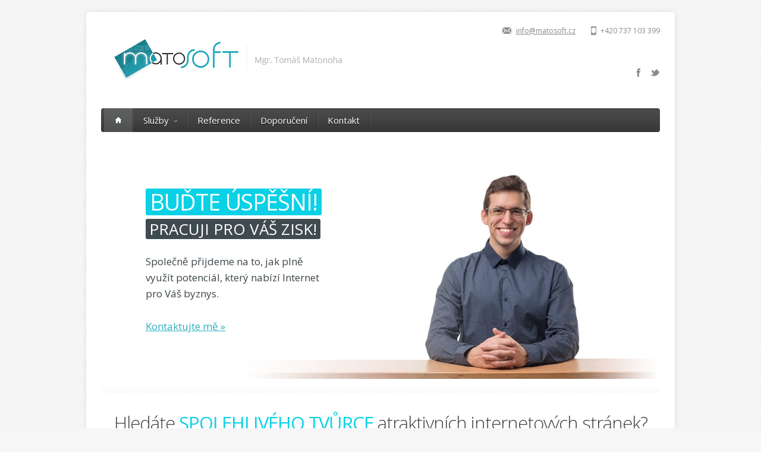

--- FILE ---
content_type: text/html; charset=utf-8
request_url: https://www.matosoft.cz/
body_size: 7305
content:
<!DOCTYPE html>
<!--[if lt IE 7 ]><html class="ie ie6" lang="cs" prefix="og: http://ogp.me/ns# fb: http://ogp.me/ns/fb# article: http://ogp.me/ns/article#"> <![endif]-->
<!--[if IE 7 ]><html class="ie ie7" lang="cs" prefix="og: http://ogp.me/ns# fb: http://ogp.me/ns/fb# article: http://ogp.me/ns/article#"> <![endif]-->
<!--[if IE 8 ]><html class="ie ie8" lang="cs" prefix="og: http://ogp.me/ns# fb: http://ogp.me/ns/fb# article: http://ogp.me/ns/article#"> <![endif]-->
<!--[if (gte IE 9)|!(IE)]><!--><html lang="cs" prefix="og: http://ogp.me/ns# fb: http://ogp.me/ns/fb# article: http://ogp.me/ns/article#"> <!--<![endif]-->
<head>
	<meta charset="utf-8">
	<title>Webové stránky Olomouc | Matosoft</title>
	<meta name="description" content="Tvorba úspěšných a funkčních webových stránek s redakčním systémem WordPress spolu s moderním a unikátním grafickým designem.">
	<meta name="keywords" content="tvorba webových stránek,www stránky,webové stránky,internetový obchod,e-shop,seo,optimalizace pro vyhledávače,redakční systém,servis,správa webu,design,webdesign,olomouc">
	<meta name="viewport" content="width=device-width, initial-scale=1">

	<link href='https://fonts.googleapis.com/css?family=Open+Sans:300italic,400italic,600italic,400,300,600&subset=latin,latin-ext' rel='stylesheet' type='text/css'>
	<link href='https://fonts.googleapis.com/css?family=Racing+Sans+One&subset=latin,latin-ext' rel='stylesheet' type='text/css'>

	<!--[if lt IE 9]>
<link rel="stylesheet" type="text/css" href="/tmp/cssloader-2757a305f747-sequencejs-theme.sliding-horizontal-parallax-ie.css?1392896898">
<script type="text/javascript" src="/tmp/jsloader-5c6aeefe072f-html5.js?1392896968"></script>
	<![endif]-->

<link rel="stylesheet" type="text/css" href="/tmp/cssloader-e75bee58ccad.css?1493658074">

		<script>

		  var _gaq = _gaq || [];
		  _gaq.push(['_setAccount', 'UA-300729-9']);
		  _gaq.push(['_trackPageview']);

		  (function() {
			var ga = document.createElement('script'); ga.type = 'text/javascript'; ga.async = true;
			ga.src = ('https:' == document.location.protocol ? 'https://ssl' : 'http://www') + '.google-analytics.com/ga.js';
			var s = document.getElementsByTagName('script')[0]; s.parentNode.insertBefore(ga, s);
		  })();

		</script>

		<script>(function() {
			var _fbq = window._fbq || (window._fbq = []);
			if (!_fbq.loaded) {
			var fbds = document.createElement('script');
			fbds.async = true;
			fbds.src = '//connect.facebook.net/en_US/fbds.js';
			var s = document.getElementsByTagName('script')[0];
			s.parentNode.insertBefore(fbds, s);
			_fbq.loaded = true;
			}
			_fbq.push(['addPixelId', '1541979839420823']);
			})();
			window._fbq = window._fbq || [];
			window._fbq.push(['track', 'PixelInitialized', {}]);
		</script>
		<noscript><img height="1" width="1" alt="" style="display:none" src="https://www.facebook.com/tr?id=1541979839420823&amp;ev=PixelInitialized"></noscript>

		<script>
		    (function(f,b){
		        var c;
		        f.hj=f.hj||function() { (f.hj.q=f.hj.q||[]).push(arguments)};
		        f._hjSettings= { hjid:14573, hjsv:3 };
		        c=b.createElement("script");c.async=1;
		        c.src="//static.hotjar.com/c/hotjar-14573.js?sv=3";
		        b.getElementsByTagName("head")[0].appendChild(c);
		    })(window,document);
		</script>

	<link href="/favicon.ico" rel="icon" type="image/x-icon">

		<meta property="og:type" content="website">
		<meta property="og:title" content="Webové stránky Olomouc">
	<meta property="og:url" content="https://www.matosoft.cz/">
	<meta property="og:locale" content="cs_CZ">
	<meta property="og:site_name" content="Matosoft">

</head>
<body>
	<div id="wrapper">
		<div class="container--main">
			<div class="container">

				<div class="header clearfix row">
					<div class="eight columns header_left">
						<a title="Úvodní strana" href="/"><img src="/images/logo.png" width="385" height="70" alt="Matosoft | Tomáš Matonoha"></a>
					</div>
					<div class="eight columns">
						<div class="header_right">
							<div class="header_contacts clearfix">
								<div class="header_phone">+420 737 103 399</div>
								<div class="header_mail"><a href="mailto:&#105;&#110;&#102;&#111;&#064;&#109;&#097;&#116;&#111;&#115;&#111;&#102;&#116;&#046;&#099;&#122;" title="Kontakt">&#105;&#110;&#102;&#111;&#064;&#109;&#097;&#116;&#111;&#115;&#111;&#102;&#116;&#046;&#099;&#122;</a></div>
							</div>
							<div class="header_soc_search clearfix">
								<a href="https://twitter.com/Matosoftcz" class="header_soc_twitter" id="soc_twitter">Twitter</a>
								<a href="https://www.facebook.com/matosoft" class="header_soc_fb" id="soc_fb">Facebook</a>
							</div>
						</div>
					</div>
				</div>

				<div class="row no_bm">
					<div class="dark_menu sixteen columns">
						<nav id="menu">
							<button class="menu-toggle">Menu</button>
							<ul>
								<li class="current"><a title="Úvodní strana" href="/"><span class="home_icon"></span></a></li>
										<li>
											<a href="/sluzby">Služby<span></span></a>
												<div>
													<ul>
															<li>
																<a href="/sluzby/e-shop"><span>Internetový obchod (e-shop)</span></a>
																	<div class='subsub_menu'>
																		<ul>
																				<li><a href="/sluzby/e-shop-funkce"><span>Funkce e-shopu</span></a></li>
																				<li><a href="/sluzby/e-shop-cenik"><span>Ceník</span></a></li>
																				<li><a href="/reference#eshopy"><span>Reference</span></a></li>
																		</ul>
																	</div>
															</li>
															<li>
																<a href="/sluzby/tvorba-www-stranek"><span>Tvorba webových stránek</span></a>
															</li>
															<li>
																<a href="/sluzby/wordpress"><span>WordPress</span></a>
															</li>
															<li>
																<a href="/sluzby/bezpecnostni-aktualizace-wordpressu"><span>Bezpečnostní aktualizace WordPressu</span></a>
															</li>
															<li>
																<a href="/sluzby/servis-sprava-webu"><span>Servis a správa webu</span></a>
															</li>
															<li>
																<a href="/sluzby/ppc-reklama-ve-vyhledavacich"><span>Tvorba a správa PPC kampaní</span></a>
															</li>
													</ul>
												</div>
										</li>
										<li>
											<a href="/reference">Reference</a>
										</li>
										<li>
											<a href="/nazory-klientu">Doporučení</a>
										</li>
										<li>
											<a href="/kontakt">Kontakt</a>
										</li>
							</ul>
						</nav>
					</div>
				</div>


<div id="snippet--flashes"></div>
<div class="h15 clear homepage-slider-clear"></div>

<div class="row no_bm">
	<div id="slider_holder" class="sixteen columns">
		<div id="sequence">
			<div class="prev"><span></span></div>
			<div class="next"><span></span></div>

			<ul>
				<li>
					<div class="info animate-in">
						<h2>Buďte úspěšní!</h2>
						<h3>Pracuji pro váš zisk!</h3>
						<p>Společně přijdeme na to, jak plně využít potenciál, který nabízí Internet pro Váš byznys.</p>
						<p><a title="Kontaktní formulář" href="/kontakt#form">Kontaktujte mě &raquo;</a></p>
					</div>
					<img class="slider_img animate-in" src="/images/slides/slide-1.jpg?v=2">
				</li>
				<li>
					<div class="info">
						<h2>Prodávejte bez kamenné prodejny</h2>
						<h3>Moderní e-shopy na míru</h3>
						<p>Prodávejte z pohodlí domova pomocí profesionálního <a href="/sluzby/e-shop">internetového obchodu</a>.</p>
						<p><a href="/sluzby/e-shop">Zobrazit více &raquo;</a></p>
					</div>
					<img class="slider_img animate-in" src="/images/slides/koralkovyeshop.jpg">
				</li>
								<li>
					<div class="info">
						<h2>Aktualizace?</h2>
						<h3>V jednoduchosti je síla!</h3>
						<p>Ulehčete si správu svého webu díky prověřenému redakčnímu systému WordPress.</p>
						<p><a href="/sluzby/wordpress">Zobrazit více &raquo;</a></p>
					</div>
					<img class="slider_img animate-in" src="/images/slides/wordpress.jpg">
				</li>
			</ul>
		</div>
	</div>
</div>

<div class="row no_bm">
	<div class="section_big_title sixteen columns">
		<div class="h10 divider_bgr homepage-divider"></div>
		<h1>Hledáte <strong>spolehlivého tvůrce</strong> atraktivních internetových stránek?</h1>
		<h2>Originální webové prezentace, které mají rádi zákazníci i Google a Seznam.</h2>
		<a class="button" href="/reference">Reference</a> &nbsp; <a class="button button_hilite" href="/sluzby">Mé služby</a>
	</div>
</div>

<div class="row">
	<h2 class="title sixteen columns"><span>Poslední reference</span></h2>
	<div class="clear"></div>
	<div class="carousel_section">
		<div class='carousel_arrows_bgr'></div>
		<ul id="portfolio_carousel">
			<li class="four columns portfolio_item portfolio_item--sm">
				<a title="Web hiltonpraguenye.com" href="/reference/hiltonpraguenye">
					<span class="pic"><img src="/ref/thumbs/hiltonpraguenye.com.jpg" width="220" height="153" alt="Hilton Prague New Year's Eve" loading="lazy"><div class="img_overlay"></div></span>
					<h5>Hilton Prague New Year's Eve</h5>
				</a>
			</li>
			<li class="four columns portfolio_item portfolio_item--sm">
				<a title="Web security.cz" href="/reference/security">
					<span class="pic"><img src="/ref/thumbs/security.cz.jpg" width="220" height="153" alt="Security Technologies" loading="lazy"><div class="img_overlay"></div></span>
					<h5>Security Technologies</h5>
				</a>
			</li>
			<li class="four columns portfolio_item portfolio_item--sm">
				<a title="Web justprojects.com" href="/reference/justprojects">
					<span class="pic"><img src="/ref/thumbs/justprojects.com.jpg" width="220" height="153" alt="JustProjects" loading="lazy"><div class="img_overlay"></div></span>
					<h5>JustProjects</h5>
				</a>
			</li>
			<li class="four columns portfolio_item portfolio_item--sm">
				<a title="Web ecoretan.cz" href="/reference/ecoretan">
					<span class="pic"><img src="/ref/thumbs/ecoretan.cz.jpg" width="220" height="153" alt="ECORETAN" loading="lazy"><div class="img_overlay"></div></span>
					<h5>ECORETAN</h5>
				</a>
			</li>
			<li class="four columns portfolio_item portfolio_item--sm">
				<a title="Web rgkamen.cz" href="/reference/rgkamen">
					<span class="pic"><img src="/ref/thumbs/rgkamen.cz.jpg" width="220" height="153" alt="RG Kámen" loading="lazy"><div class="img_overlay"></div></span>
					<h5>RG Kámen</h5>
				</a>
			</li>
			<li class="four columns portfolio_item portfolio_item--sm">
				<a title="Web artsczech.cz" href="/reference/artsczech">
					<span class="pic"><img src="/ref/thumbs/artsczech.cz.jpg" width="220" height="153" alt="ArtsCzech" loading="lazy"><div class="img_overlay"></div></span>
					<h5>ArtsCzech</h5>
				</a>
			</li>
			<li class="four columns portfolio_item portfolio_item--sm">
				<a title="Web simplyit.cloud" href="/reference/simplyit">
					<span class="pic"><img src="/ref/thumbs/simplyit.cloud.jpg" width="220" height="153" alt="SimplyIT" loading="lazy"><div class="img_overlay"></div></span>
					<h5>SimplyIT</h5>
				</a>
			</li>
			<li class="four columns portfolio_item portfolio_item--sm">
				<a title="Web eshop.svgolf.cz" href="/reference/svgolf-eshop">
					<span class="pic"><img src="/ref/thumbs/eshop.svgolf.cz.jpg" width="220" height="153" alt="SV GOLF e-shop" loading="lazy"><div class="img_overlay"></div></span>
					<h5>SV GOLF e-shop</h5>
				</a>
			</li>
			<li class="four columns portfolio_item portfolio_item--sm">
				<a title="Web ragan.cz" href="/reference/ragan">
					<span class="pic"><img src="/ref/thumbs/ragan.cz.jpg" width="220" height="153" alt="Ragan" loading="lazy"><div class="img_overlay"></div></span>
					<h5>Ragan</h5>
				</a>
			</li>
			<li class="four columns portfolio_item portfolio_item--sm">
				<a title="Web casopis.skauting.cz" href="/reference/skauting">
					<span class="pic"><img src="/ref/thumbs/casopis.skauting.cz.jpg" width="220" height="153" alt="Časopis Skauting" loading="lazy"><div class="img_overlay"></div></span>
					<h5>Časopis Skauting</h5>
				</a>
			</li>
			<li class="four columns portfolio_item portfolio_item--sm">
				<a title="Web szdravpv.cz" href="/reference/szdravpv">
					<span class="pic"><img src="/ref/thumbs/szdravpv.cz.jpg" width="220" height="153" alt="Střední zdravotnická škola, Prostějov" loading="lazy"><div class="img_overlay"></div></span>
					<h5>Střední zdravotnická škola, Prostějov</h5>
				</a>
			</li>
			<li class="four columns portfolio_item portfolio_item--sm">
				<a title="Web culturenet.cz" href="/reference/culturenet">
					<span class="pic"><img src="/ref/thumbs/culturenet.cz.jpg" width="220" height="153" alt="Culturenet" loading="lazy"><div class="img_overlay"></div></span>
					<h5>Culturenet</h5>
				</a>
			</li>
		</ul>
	</div>
</div>
<div class="row">
	<div class="sixteen columns">
		<h2 class="front-page-testominials-title">Co o mně říkají</h2>

		<div class="row">
			<div class="sixteen columns">
				<div class="testimonials">
					<div class='carousel_arrows_bgr'></div>
					<ul id="testimonials_carousel">
						<li class="sixteen columns alpha">
							<div class="testimonial_quote">
								<div class="quote_content">
									<p>Spolupráce s panem Matonohou byla skvělá, pro naši firmu vytvořil microsite na Silvestrovskou párty. Komunikace s ním byla rychlá, jasná a velmi efektivní. Veškeré naše požadavky zpracoval v krátké době a s vysokou úrovní profesionality. Výsledek naprosto splnil naše očekávání a přispěl k úspěšnému propagování naší akce. Pana Matonohu můžu vřele doporučit jako spolehlivého a schopného programátora.</p>
									<span class="quote_arrow"></span>
								</div>
								<div class="quote_author">
									<div class="quote_more"><a href="/nazory-klientu">všechny názory &raquo;</a></div>
									<div class="icon_testimonial">Katarína Palušáková</div>
										<div class="quote_position">Senior Ecommerce Executive</div>
										<div class="quote_author_description"><a href="https://www.hiltonpraguenye.com/">HiltonPragueNYE.com</a></div>
								</div>
							</div>
						</li>
						<li class="sixteen columns alpha">
							<div class="testimonial_quote">
								<div class="quote_content">
									<p>Spolupráci s panem Matonohou mohu shrnout jedním slovem: PRECIZNOST. Naše požadavky na web byly splněny do posledního puntíku, komunikace byla vždy rychlá a věcná. Termíny dodrženy a web byl spuštěn přesně dle dohody. Jednání pana Matonohy bylo na vysoké úrovni, mohu tedy spolupráci s ním jedině doporučit.</p>
									<span class="quote_arrow"></span>
								</div>
								<div class="quote_author">
									<div class="quote_more"><a href="/nazory-klientu">všechny názory &raquo;</a></div>
									<div class="icon_testimonial">Kamil Urbánek, MBA</div>
										<div class="quote_position">ředitel společnosti</div>
										<div class="quote_author_description"><a href="https://www.security.cz/">security.cz</a></div>
								</div>
							</div>
						</li>
						<li class="sixteen columns alpha">
							<div class="testimonial_quote">
								<div class="quote_content">
									<p>S týmem Matosoftu byla tvorba mého květinového webu procházka růžovou zahradou. Velmi oceňuji precizní práci na unikátní grafice, flexibilní začlenění mých představ a příjemnou komunikaci. S poděkováním doporučuji.</p>
									<span class="quote_arrow"></span>
								</div>
								<div class="quote_author">
									<div class="quote_more"><a href="/nazory-klientu">všechny názory &raquo;</a></div>
									<div class="icon_testimonial">MUDr. Yveta Svobodová</div>
										<div class="quote_position">lékařka a botanická malířka</div>
										<div class="quote_author_description"><a href="https://www.ysvobodova.cz/">ysvobodova.cz</a></div>
								</div>
							</div>
						</li>
						<li class="sixteen columns alpha">
							<div class="testimonial_quote">
								<div class="quote_content">
									<p>Potřebovali jsme nový web, který by uměl pracovat se zamknutým obsahem, který bude dostupný po zadání e-mailu. S Tomášem máme dobrou zkušenost z webových stránek https://shopsys.cz/, takže volba dodavatele pro web projektu EXEC od Shopsysu byla jasná. Na všem jsme se domluvili online, Tomáš trpělivě zodpovídal veškeré dotazy a celková spolupráce byla skvělá. Na připomínky a úpravy reagoval velmi rychle a zároveň poradil, jak problémy vyřešit. Jsem ráda, že jsme si pro nový web na WordPressu vybrali právě Tomáše.</p>
									<span class="quote_arrow"></span>
								</div>
								<div class="quote_author">
									<div class="quote_more"><a href="/nazory-klientu">všechny názory &raquo;</a></div>
									<div class="icon_testimonial">Johana Mitrengová</div>
										<div class="quote_position">EXEC Project Manager</div>
										<div class="quote_author_description"><a href="https://exec.shopsys.cz/">EXEC.shopsys.cz</a></div>
								</div>
							</div>
						</li>
						<li class="sixteen columns alpha">
							<div class="testimonial_quote">
								<div class="quote_content">
									<p>Pana Matonohu nám doporučil jeho dlouholetý klient. Poprosili jsme ho o pomoc v urgentní situaci, s překopírováním webových stránek a agendou se změnou vlastnictví domény. Velmi ochotně a rychle nám vyšel vstříc a dobře nám poradil. Nový web kreativně a kvalitně doplnil o nové prvky a služby a zvýšil návštěvnost webových stránek. Bezvadný a profesionální přístup, můžeme jen doporučit.</p>
									<span class="quote_arrow"></span>
								</div>
								<div class="quote_author">
									<div class="quote_more"><a href="/nazory-klientu">všechny názory &raquo;</a></div>
									<div class="icon_testimonial">Bc. Jana Kaňková</div>
										<div class="quote_position">rodinný penzion v Jeseníkách</div>
										<div class="quote_author_description"><a href="https://penzionpodserakem.cz/">PenzionPodSerakem.cz</a></div>
								</div>
							</div>
						</li>
						<li class="sixteen columns alpha">
							<div class="testimonial_quote">
								<div class="quote_content">
									<p>S precizní a profesionální prací pana Matonohy jsme spokojeni a můžeme jej doporučit i dalším případným zájemcům. Ocenili jsme především spolehlivost, rychlost, kvalitu a dobrou cenu při kódování našich webových stránek.</p>
									<span class="quote_arrow"></span>
								</div>
								<div class="quote_author">
									<div class="quote_more"><a href="/nazory-klientu">všechny názory &raquo;</a></div>
									<div class="icon_testimonial">Mgr. J. Hloch</div>
										<div class="quote_position">ředitel školy</div>
										<div class="quote_author_description"><a href="http://www.zusprerov.cz/">ZusPrerov.cz</a></div>
								</div>
							</div>
						</li>
						<li class="sixteen columns alpha">
							<div class="testimonial_quote">
								<div class="quote_content">
									<p>Spolupráce na novém webu probíhala s firmou Matosoft zcela profesionálně. Veškeré naše představy byly velmi dobře zapracovány a náš nový web má jak novou grafickou podobu, tak i perfektně zvládnutou veškerou funkcionalitu.</p>
									<span class="quote_arrow"></span>
								</div>
								<div class="quote_author">
									<div class="quote_more"><a href="/nazory-klientu">všechny názory &raquo;</a></div>
									<div class="icon_testimonial">Michal Vajda</div>
										<div class="quote_author_description"><a href="https://www.zusjk.cz/">zusjk.cz</a></div>
								</div>
							</div>
						</li>
						<li class="sixteen columns alpha">
							<div class="testimonial_quote">
								<div class="quote_content">
									<p>Na doporučení jsme oslovili firmu Matosoft k vytvoření nových webových stránek školy a v žádném případě nelitujeme. Spolupráce probíhala bezproblémově. Snažili se maximálně zrealizovat naši představu, na druhou stranu poradili s různými „vychytávkami“, co by náš web mohl ještě umět. S čistým svědomím firmu doporučujeme.</p>
									<span class="quote_arrow"></span>
								</div>
								<div class="quote_author">
									<div class="quote_more"><a href="/nazory-klientu">všechny názory &raquo;</a></div>
									<div class="icon_testimonial">Iva Hozáková</div>
										<div class="quote_position">ředitelka školy</div>
										<div class="quote_author_description"><a href="https://www.zssjasnenka.cz/">zssJasnenka.cz</a></div>
								</div>
							</div>
						</li>
					</ul>
				</div>
			</div>
		</div>

	</div>
</div>

<div class="row">
	<div class="sixteen columns">
		<h2 class="front-page-testominials-title">Proč právě já</h2>

		<p>Díky mým dlouholetým zkušenostem a neustálým vzděláváním v&nbsp;tomto oboru jsem schopen Vám poskytnout profesionální služby při tvorbě webových prezentací. Při realizaci využívám <strong>redakční systém WordPress</strong>, který jsem již nasadil na nespočet webů. Webové stránky přizpůsobuji pro bezproblémové použití na chytrých telefonech a tabletech, tzv. <strong>responzivní design</strong>.</p>

		<p>Vyvíjím také <strong>e-shopový systém</strong> a zabývám se <strong>programováním v PHP a frameworku Nette na zakázku</strong>. Své zkušenosti publikuji na&nbsp;svých osobních stránkách <a href="http://www.matonoha.cz/" title="Osobní stránky Tomáše Matonohy">www.matonoha.cz</a>.</p>
	</div>
</div>

<div class="row row-numbers">
	<div class="four columns text-center">
		<div class="circle animate-number">21</div>
		<div class="stats-title">let zkušeností</div>
	</div>
	<div class="four columns text-center">
		<div class="circle animate-number">188</div>
		<div class="stats-title">klientů</div>
	</div>
	<div class="four columns text-center">
		<div class="circle animate-number">259</div>
		<div class="stats-title">projektů</div>
	</div>
	<div class="four columns text-center">
		<div class="circle animate-number">14 404 815</div>
		<div class="stats-title">řádků kódu</div>
	</div>
</div>

			</div>

			<footer id="footer" class="container">
				<div class="row footer_inside">
					<div class="four columns">
						<h3>Kontakt</h3>
						<div class="icon_phone_white">+420 737 103 399</div>
						<div class="icon_mail_white"><a href="mailto:&#105;&#110;&#102;&#111;&#064;&#109;&#097;&#116;&#111;&#115;&#111;&#102;&#116;&#046;&#099;&#122;" title="Kontakt">&#105;&#110;&#102;&#111;&#064;&#109;&#097;&#116;&#111;&#115;&#111;&#102;&#116;&#046;&#099;&#122;</a></div>
						<div class="icon_skype_white"><a href="skype:matoni555?call">matoni555</a></div>
						<div class="clear"></div>
						<div class="h10"></div>

					</div>
					<div class="five columns">
						<h3>Zavolám Vám</h3>
						<p>Zanechte ve formuláři Vaše telefonní číslo a kontaktuji Vás.</p>
<form action="/?do=phoneForm-submit" method="post" id="frm-phoneForm" class="form-footer-phone">
							<p>
								<label for="frm-phoneForm-spam">Toto pole vymažte</label>
								<input type="text" name="spam" id="frm-phoneForm-spam" data-nette-rules='[{"op":"~:filled","msg":"Byl detekován pokus o spam."}]' value="http://"><script type="text/javascript">
				// Clear input value
				var input = document.getElementById('frm-phoneForm-spam');
				input.value = '';				
				
				// Hide input and label
				if (input.parentNode.parentNode.nodeName == 'TR') {
					// DefaultFormRenderer
					input.parentNode.parentNode.style.display = 'none';
				} else {
					// Manual render
					input.style.display = 'none';
					var labels = input.parentNode.parentNode.getElementsByTagName('label');
					for (var i = 0; i < labels.length; i++) {  // find and hide label
						if (labels[i].getAttribute('for') == 'frm-phoneForm-spam') {
							labels[i].parentNode.style.display = 'none';
						}
					}
				}
			</script>
							</p>

							<label for="frm-phoneForm-gmnone">Vaše telefonní číslo:</label>
							<input type="tel" name="gmnone" maxlength="255" id="frm-phoneForm-gmnone" required data-nette-rules='[{"op":":filled","msg":"Zadejte prosím Vaše telefonní číslo"}]' value="" class="aqua_input input-tel">

							<input type="submit" name="send" id="frm-phoneForm-send" value="Odeslat" class="sm_button input-submit">

<div><input type="hidden" name="form_created" id="frm-phoneForm-form_created" value="icdgfebegg"></div>
</form>
					</div>
					<div class="three columns">
						<h3 class="margined_left">Rychlá navigace</h3>
						<ul class="margined_left">
							<li><a href="/">Domů</a></li>
									<li>
										<a href="/sluzby">Služby</a>
									</li>
									<li>
										<a href="/reference">Reference</a>
									</li>
									<li>
										<a href="/nazory-klientu">Doporučení</a>
									</li>
									<li>
										<a href="/kontakt">Kontakt</a>
									</li>
						</ul>
					</div>
					<div class="four columns">
						<h3>O mně</h3>
						<p>Specializuji se na tvorbu webových stránek s <a href="/sluzby/wordpress">redakčním systémem WordPress</a> na míru. Navrhuji funkční weby, které jsou jednoduché na údržbu. Vytvářím <a href="/sluzby/e-shop">e-shopy na míru</a> a&nbsp;programuji projekty na&nbsp;zakázku.</p>
					</div>
				</div>
				<div class="clear"></div>
				<div class="footer_btm">
					<div class="footer_btm_inner">
						<a href="skype:matoni555?call" class='icon_skype_footer' title='Skype'>Skype</a>
						<a href='https://twitter.com/Matosoftcz' target='_blank' class='icon_tweet_footer' title='Tweeter'>Twitter</a>
						<a href='https://www.facebook.com/matosoft' target='_blank' class='icon_facebook_footer' title='Facebook'>Facebook</a>

						<div id="powered">&copy; Copyright 2011 - 2025 <a title="Úvodní strana" href="/">Matosoft</a></div>
					</div>
				</div>
			</footer>
		</div>
	</div>

<script type="text/javascript" src="/tmp/jsloader-894f9cfde436.js?1430476149"></script>

		<script>
				// <![CDATA[
				(function(mt) {
					var mtscript = document.createElement('script');
					mtscript.type = 'text/javascript';
					mtscript.async = true;
					mtscript.src = ('https:' == document.location.protocol ? 'https://' : 'http://') +
									'analytics.monkeytracker.cz/resource/' +
									'7445d5aaf36e79841858473d2a21085f' +
									'/monkeytracker.min.js';
					var s=document.getElementsByTagName('script')[0]; s.parentNode.insertBefore(mtscript, s);
					})(window.MonkeyTracker = window.MonkeyTracker || {});
				// ]]>
		</script>

</body>
</html>

--- FILE ---
content_type: text/css
request_url: https://www.matosoft.cz/tmp/cssloader-e75bee58ccad.css?1493658074
body_size: 11978
content:
.container{position:relative;width:960px;margin:0 auto;padding:0}.container .column,.container .columns{float:left;display:inline;margin-left:10px;margin-right:10px}.row{margin-bottom:20px}.column.alpha,.columns.alpha{margin-left:0}.column.omega,.columns.omega{margin-right:0}.container .one.column,.container .one.columns{width:40px}.container .two.columns{width:100px}.container .three.columns{width:160px}.container .four.columns{width:220px}.container .five.columns{width:280px}.container .six.columns{width:340px}.container .seven.columns{width:400px}.container .eight.columns{width:460px}.container .nine.columns{width:520px}.container .ten.columns{width:580px}.container .eleven.columns{width:640px}.container .twelve.columns{width:700px}.container .thirteen.columns{width:760px}.container .fourteen.columns{width:820px}.container .fifteen.columns{width:880px}.container .sixteen.columns{width:940px}.container .one-third.column{width:300px}.container .two-thirds.column{width:620px}.container .offset-by-one{padding-left:60px}.container .offset-by-two{padding-left:120px}.container .offset-by-three{padding-left:180px}.container .offset-by-four{padding-left:240px}.container .offset-by-five{padding-left:300px}.container .offset-by-six{padding-left:360px}.container .offset-by-seven{padding-left:420px}.container .offset-by-eight{padding-left:480px}.container .offset-by-nine{padding-left:540px}.container .offset-by-ten{padding-left:600px}.container .offset-by-eleven{padding-left:660px}.container .offset-by-twelve{padding-left:720px}.container .offset-by-thirteen{padding-left:780px}.container .offset-by-fourteen{padding-left:840px}.container .offset-by-fifteen{padding-left:900px}@media only screen and (min-width: 768px) and (max-width: 959px){.container{width:768px}.container .column,.container .columns{margin-left:10px;margin-right:10px}.column.alpha,.columns.alpha{margin-left:0;margin-right:10px}.column.omega,.columns.omega{margin-right:0;margin-left:10px}.alpha.omega{margin-left:0;margin-right:0}.container .one.column,.container .one.columns{width:28px}.container .two.columns{width:76px}.container .three.columns{width:124px}.container .four.columns{width:172px}.container .five.columns{width:220px}.container .six.columns{width:268px}.container .seven.columns{width:316px}.container .eight.columns{width:364px}.container .nine.columns{width:412px}.container .ten.columns{width:460px}.container .eleven.columns{width:508px}.container .twelve.columns{width:556px}.container .thirteen.columns{width:604px}.container .fourteen.columns{width:652px}.container .fifteen.columns{width:700px}.container .sixteen.columns{width:748px}.container .one-third.column{width:236px}.container .two-thirds.column{width:492px}.container .offset-by-one{padding-left:48px}.container .offset-by-two{padding-left:96px}.container .offset-by-three{padding-left:144px}.container .offset-by-four{padding-left:192px}.container .offset-by-five{padding-left:240px}.container .offset-by-six{padding-left:288px}.container .offset-by-seven{padding-left:336px}.container .offset-by-eight{padding-left:384px}.container .offset-by-nine{padding-left:432px}.container .offset-by-ten{padding-left:480px}.container .offset-by-eleven{padding-left:528px}.container .offset-by-twelve{padding-left:576px}.container .offset-by-thirteen{padding-left:624px}.container .offset-by-fourteen{padding-left:672px}.container .offset-by-fifteen{padding-left:720px}}@media only screen and (max-width: 767px){.container{width:300px}.container .columns,.container .column{margin:0}.container .one.column,.container .one.columns,.container .two.columns,.container .three.columns,.container .four.columns,.container .five.columns,.container .six.columns,.container .seven.columns,.container .eight.columns,.container .nine.columns,.container .ten.columns,.container .eleven.columns,.container .twelve.columns,.container .thirteen.columns,.container .fourteen.columns,.container .fifteen.columns,.container .sixteen.columns,.container .one-third.column,.container .two-thirds.column{width:300px}.container .offset-by-one,.container .offset-by-two,.container .offset-by-three,.container .offset-by-four,.container .offset-by-five,.container .offset-by-six,.container .offset-by-seven,.container .offset-by-eight,.container .offset-by-nine,.container .offset-by-ten,.container .offset-by-eleven,.container .offset-by-twelve,.container .offset-by-thirteen,.container .offset-by-fourteen,.container .offset-by-fifteen{padding-left:0}}@media only screen and (min-width: 480px) and (max-width: 767px){.container{width:420px}.container .columns,.container .column{margin:0}.container .one.column,.container .one.columns,.container .two.columns,.container .three.columns,.container .four.columns,.container .five.columns,.container .six.columns,.container .seven.columns,.container .eight.columns,.container .nine.columns,.container .ten.columns,.container .eleven.columns,.container .twelve.columns,.container .thirteen.columns,.container .fourteen.columns,.container .fifteen.columns,.container .sixteen.columns,.container .one-third.column,.container .two-thirds.column{width:420px}}.container:after{content:"\0020";display:block;height:0;clear:both;visibility:hidden}.clearfix:before,.clearfix:after,.row:before,.row:after{content:'\0020';display:block;overflow:hidden;visibility:hidden;width:0;height:0}.row:after,.clearfix:after{clear:both}.row,.clearfix{zoom:1}.clear{clear:both;display:block;overflow:hidden;visibility:hidden;width:0;height:0}html,body,div,span,applet,object,iframe,h1,h2,h3,h4,h5,h6,p,blockquote,pre,a,abbr,acronym,address,big,cite,code,del,dfn,em,img,ins,kbd,q,s,samp,small,strike,strong,sub,sup,tt,var,b,u,i,center,dl,dt,dd,ol,ul,li,fieldset,form,label,legend,table,caption,tbody,tfoot,thead,tr,th,td,article,aside,canvas,details,embed,figure,figcaption,footer,header,hgroup,menu,nav,output,ruby,section,summary,time,mark,audio,video{margin:0;padding:0;border:0;font-size:100%;font:inherit;vertical-align:baseline}article,aside,details,figcaption,figure,footer,header,hgroup,menu,nav,section{display:block}body{line-height:1}ol,ul{list-style:none}blockquote,q{quotes:none}blockquote:before,blockquote:after,q:before,q:after{content:'';content:none}table{border-collapse:collapse;border-spacing:0}.cf:before,.cf:after{content:" ";display:table}.cf:after{clear:both}.cf{*zoom:1}.container--main{max-width:990px;margin:0 auto;padding:0}body{background:#f6f6f6 url('../images/main_bgr.png');font:14px/23px 'Open Sans', arial, sans-serif;color:#000;-webkit-font-smoothing:antialiased;-webkit-text-size-adjust:100%}h1,h2,h3,h4,h5,h6{color:#000;font-family:"Open Sans", arial, serif;font-weight:normal}h1 a,h2 a,h3 a,h4 a,h5 a,h6 a{font-weight:inherit}h1{font-size:29px;line-height:38px;margin-bottom:14px}h2{font-size:21px;line-height:28px;margin-top:1.25em;margin-bottom:1em}h3{font-size:18px;line-height:26px;margin-top:1.25em;margin-bottom:8px}h4{font-size:16px;line-height:24px;margin-top:1.25em;margin-bottom:8px}h5{font-size:15px;line-height:21px}h6{font-size:14px;line-height:21px}.subheader{color:#777}p{margin:0 0 20px 0}p img{margin:0}p.lead{font-size:21px;line-height:27px;color:#777}em{font-style:italic}strong{font-weight:bold}small{font-size:80%}blockquote,blockquote p{font-size:17px;line-height:24px;color:#777;font-style:italic}blockquote{margin:0 0 20px;padding:9px 20px 0 19px;border-left:1px solid #ddd}blockquote cite{display:block;font-size:12px;color:#555}blockquote cite:before{content:"\2014 \0020"}blockquote cite a,blockquote cite a:visited,blockquote cite a:visited{color:#555}hr{border:solid #ddd;border-width:1px 0 0;clear:both;margin:10px 0 30px;height:0}a{color:#2daebf;outline:0;text-decoration:underline}a:hover,a:focus{color:#007d9a;text-decoration:none}p a,p a:visited{line-height:inherit}h2 a,h3 a{text-decoration:none}ul,ol{margin-bottom:20px}ul{list-style:none outside}ol{list-style:decimal}ol,ul.square,ul.circle,ul.disc{margin-left:30px}ul.square{list-style:square outside}ul.circle{list-style:circle outside}ul.disc{list-style:disc outside}ul ul,ul ol,ol ol,ol ul{margin:4px 0 5px 30px}ul ul li,ul ol li,ol ol li,ol ul li{margin-bottom:6px}li{line-height:1.5em;margin-bottom:12px}ul.large li{line-height:21px}li p{line-height:21px}img.scale-with-grid{max-width:100%;height:auto}.frame-scale-with-grid{max-width:100%}#google_map iframe{width:100%;height:416px;border:0}form{margin-bottom:20px}fieldset{margin-bottom:20px}input[type="text"],input[type="password"],input[type="email"],textarea,select{border:1px solid #ccc;padding:6px 4px;outline:none;-moz-border-radius:2px;-webkit-border-radius:2px;border-radius:2px;font:13px Arial, sans-serif;color:#777;margin:0;width:210px;max-width:100%;display:block;background:#fff}select{padding:0}input[type="text"]:focus,input[type="password"]:focus,input[type="email"]:focus,textarea:focus{border:1px solid #aaa;color:#444;-moz-box-shadow:0 0 3px rgba(0,0,0,0.2);-webkit-box-shadow:0 0 3px rgba(0,0,0,0.2);box-shadow:0 0 3px rgba(0,0,0,0.2)}textarea{min-height:60px}label,legend{display:block;font-weight:bold;font-size:13px}select{width:220px}input[type="checkbox"]{display:inline}label span,legend span{font-weight:normal;font-size:13px;color:#444}.remove-bottom{margin-bottom:0 !important}.half-bottom{margin-bottom:10px !important}.add-bottom{margin-bottom:20px !important}.button,a.button,button,input[type="submit"],input[type="reset"],input[type="button"]{border-style:solid;border-width:0;-moz-border-radius:3px;-webkit-border-radius:3px;border-radius:3px;background-image:-moz-linear-gradient(top,rgba(255,255,255,0.2),rgba(0,0,0,0.1));background-image:-ms-linear-gradient(top,rgba(255,255,255,0.2),rgba(0,0,0,0.1));background-image:-o-linear-gradient(top,rgba(255,255,255,0.2),rgba(0,0,0,0.1));background-image:-webkit-linear-gradient(top,rgba(255,255,255,0.2),rgba(0,0,0,0.1));background-image:linear-gradient(top,rgba(255,255,255,0.2),rgba(0,0,0,0.1));background-repeat:repeat-x;color:white;text-shadow:0 1px rgba(0,0,0,0.4);background-color:#374045;text-decoration:none;font-size:16px;font-family:"Open Sans", arial;font-weight:400;display:inline-block;cursor:pointer;line-height:normal;padding:5px 14px;-webkit-transition:all 0.2s linear;-moz-transition:all 0.2s linear;-ms-transition:all 0.2s linear;-o-transition:all 0.2s linear;transition:all 0.2s linear}.button:hover,a:hover.button,button:hover,input[type="submit"]:hover,input[type="reset"]:hover,input[type="button"]:hover{background-color:#0ad1e5}.button:active,button:active,input[type="submit"]:active,input[type="reset"]:active,input[type="button"]:active{background-color:#3d494f}.button.full-width,button.full-width,input[type="submit"].full-width,input[type="reset"].full-width,input[type="button"].full-width{width:100%;padding-left:0 !important;padding-right:0 !important;text-align:center}button::-moz-focus-inner,input::-moz-focus-inner{border:0;padding:0}.button_hilite,a.button_hilite{background-color:#0ad1e5}.button_hilite:hover,a:hover.button_hilite{background-color:#374045}.button_pale,a.button_pale{color:#374045;background-color:#f8f8f8;text-shadow:0 1px 0 rgba(255,255,255,0.4)}a:hover.button_pale{color:#fff;background-color:#374045;text-shadow:0 1px 0 rgba(0,0,0,0.4)}.button,button.sm_button,a.sm_button,input[type="submit"].sm_button,input[type="reset"].sm_button,input[type="button"].sm_button{font-size:13px}#menu-holder{background:#fff;position:relative}#menu{background:#f8f8f8 url('../images/grad_menu.png') top left repeat-x;height:40px;padding:0px 0 0 5px;font-family:'Open Sans', arial, sans-serif;font-weight:400;font-size:15px;-moz-border-radius:4px;-webkit-border-radius:4px;-khtml-border-radius:4px;border-radius:4px}#menu a{font-size:15px;text-decoration:none}#menu ul{list-style:none;margin:0;padding:0}#menu ul li{margin-bottom:0}#menu > ul > li{position:relative;float:left;z-index:1015;padding:0px 2px 0px 0px;background:url('../images/main_nav_bgr_sep.png') right top no-repeat}#menu > ul > li > a{color:#222;text-shadow:0px 1px 0px #fff;line-height:40px;text-decoration:none;display:block;padding:0px 16px 0px 16px;z-index:6;position:relative;background:#f8f8f8 url('../images/grad_menu.png') top left repeat-x;-webkit-transition:all 0.2s linear;-moz-transition:all 0.2s linear;-ms-transition:all 0.2s linear;-o-transition:all 0.2s linear;transition:all 0.2s linear}#menu > ul > li:hover > a{background-color:#fff}#menu > ul > li > a > span{padding:0px 0px 0px 14px;background:url('../images/arrow_down_tiny.png') right center no-repeat}.dark_menu #menu > ul > li > a > .external{display:inline-block;padding:0 10px 0 0;background:url('../images/out-link.gif') 100% 30% no-repeat}#menu > ul > li > a .home_icon{width:16px;height:40px;padding:0;display:block;background:url('../images/home_icon_dark.png') center center no-repeat}#menu > ul > li > div{display:none;background:#FFFFFF;position:absolute;left:-1px;z-index:1020;padding:0px 0 5px;background:url('../images/menu_pale.png');background-image:-moz-linear-gradient(#f8f8f8,#eeeeee);background-image:-o-linear-gradient(#f8f8f8,#eeeeee);background-image:-webkit-linear-gradient(#f8f8f8,#eeeeee);background-image:linear-gradient(#f8f8f8,#eeeeee);border:1px solid #e8e8e8;border-top:1px solid #d2d2d2;border-right:1px solid #ddd;border-bottom:1px solid #ddd;-moz-border-radius:0 0 4px 4px;-webkit-border-radius:0 0 4px 4px;-khtml-border-radius:0 0 4px 4px;border-radius:0 0 4px 4px;webkit-box-shadow:1px 1px 3px rgba(0,0,0,0.12);-moz-box-shadow:1px 1px 3px rgba(0,0,0,0.12);box-shadow:1px 1px 3px rgba(0,0,0,0.12)}#menu > ul > li > div > ul{display:table-cell;border-top:3px solid #e9e9e9;padding-top:7px}#menu > ul > li ul + ul{padding-left:20px}#menu > ul > li ul > li{position:relative}#menu > ul > li ul > li > a{padding:7px 0px 9px;margin:0 16px;color:#222;text-shadow:0px 1px 0px #fff;display:block;white-space:nowrap;min-width:260px;font-size:14px;background:url('../images/main_nav_bgr_sep_vertical.png') bottom left repeat-x;-webkit-transition:all 0.3s ease-out;-moz-transition:all 0.3s ease-out;-ms-transition:all 0.3s ease-out;-o-transition:all 0.3s ease-out;transition:all 0.3s ease-out}#menu > ul > li ul > li > a > span{background:url('../images/arrow_left_tiny.png') -20px center no-repeat;-webkit-transition:all 0.3s ease-out;-moz-transition:all 0.3s ease-out;-ms-transition:all 0.3s ease-out;-o-transition:all 0.3s ease-out;transition:all 0.3s ease-out}#menu > ul > li ul > li > a:hover > span{background:url('../images/arrow_left_tiny.png') left center no-repeat;padding-left:12px}#menu > ul > li ul > li > a.last_submenu_item{padding:7px 0px 7px;background:none}#menu > ul > li ul > li > a:hover{text-decoration:none}#menu > ul > li > div > ul > li > a{color:#444}.dark_menu #menu{background:#393b3c url('../images/main_nav_bgr_dark.png') top left repeat-x}.dark_menu #menu > ul > li > a .home_icon{background:url('../images/home_icon.png') center center no-repeat}.dark_menu #menu > ul > li{background:url('../images/main_nav_bgr_sep_dark.png') right top no-repeat}.dark_menu #menu > ul > li > a{background:#393b3c url('../images/main_nav_bgr_dark.png') top left repeat-x;color:#fff;text-shadow:0px 1px 0px #111}.dark_menu #menu > ul > li:hover > a,.dark_menu #menu > ul > li.current > a{background:url('../images/main_nav_bgr_dark_hover.png') top left repeat-x}.dark_menu #menu > ul > li > a:hover,.dark_menu #menu > ul > li.current > a{background:url('../images/main_nav_bgr_dark_hover.png') top left repeat-x}.dark_menu #menu > ul > li > a > span{background:url('../images/arrow_down_tiny_dark.png') right center no-repeat}.dark_menu #menu > ul > li > div{background:#4f5152;background-image:-moz-linear-gradient(#58595a,#414344);background-image:-o-linear-gradient(#58595a,#414344);background-image:-webkit-linear-gradient(#58595a,#414344);background-image:linear-gradient(#58595a,#414344);border:1px solid #3b3d3e;border-top:1px solid #212223}.dark_menu #menu > ul > li > div > ul{border-top:3px solid #45494b}.dark_menu #menu > ul > li ul > li > a{color:#fff;text-shadow:0px -1px 0px #343a3c}.dark_menu #menu > ul > li ul > li > a{background:url('../images/main_nav_bgr_sep_vertical_dark.png') bottom left repeat-x}.dark_menu #menu > ul > li ul > li > a > span{background:url('../images/arrow_left_tiny_dark.png') -20px center no-repeat}.dark_menu #menu > ul > li ul > li > a:hover > span{background:url('../images/arrow_left_tiny_dark.png') left center no-repeat}.dark_menu #menu > ul > li ul > li > a.last_submenu_item{background:none}.custom_menu #menu{background:#0ad1e5 url('../images/grad_menu.png') top left repeat-x}.custom_menu #menu > ul > li > a .home_icon{background:url('../images/home_icon.png') center center no-repeat}.custom_menu #menu > ul > li > a:hover .home_icon{background:url('../images/home_icon.png') center center no-repeat}.custom_menu #menu > ul > li{background:none;padding:0}.custom_menu #menu > ul > li > a{background:#0ad1e5 url('../images/grad_menu.png') top left repeat-x;text-shadow:none;color:#fff;text-shadow:0 1px 0 rgba(0,0,0,0.25)}.custom_menu #menu > ul > li:hover > a{background:#404040;color:#fff}.custom_menu #menu > ul > li > a:hover{background:#404040;color:#fff}.custom_menu #menu > ul > li > a > span{background:none;padding:0}.custom_menu #menu > ul > li > div{background:url('../images/menu.png') top left;border:none;box-shadow:none;left:0}.custom_menu #menu > ul > li > div > ul{border-top:none}.custom_menu #menu > ul > li ul > li > a{color:#fff;text-shadow:none}.custom_menu #menu > ul > li ul > li > a{background:none}.custom_menu #menu > ul > li ul > li > a > span{background:url('../images/arrow_left_tiny_dark.png') -20px center no-repeat}.custom_menu #menu > ul > li ul > li > a:hover > span{background:url('../images/arrow_left_tiny_dark.png') left center no-repeat}.custom_menu #menu > ul > li ul > li > a.last_submenu_item{background:none}.subsub_menu{display:none;position:absolute;top:-3px;left:97%;background:url('../images/menu_pale.png');background-image:-moz-linear-gradient(#f8f8f8,#eeeeee);background-image:-o-linear-gradient(#f8f8f8,#eeeeee);background-image:-webkit-linear-gradient(#f8f8f8,#eeeeee);background-image:linear-gradient(#f8f8f8,#eeeeee);border:1px solid #ddd;webkit-box-shadow:1px 1px 3px rgba(0,0,0,0.12);-moz-box-shadow:1px 1px 3px rgba(0,0,0,0.12);box-shadow:1px 1px 3px rgba(0,0,0,0.12);z-index:1021;padding:3px 0 3px;-moz-border-radius:4px 4px 4px 4px;-webkit-border-radius:4px 4px 4px 4px;-khtml-border-radius:4px 4px 4px 4px;border-radius:4px 4px 4px 4px}.dark_menu .subsub_menu{background:#4f5152;background-image:-moz-linear-gradient(#58595a,#414344);background-image:-o-linear-gradient(#58595a,#414344);background-image:-webkit-linear-gradient(#58595a,#414344);background-image:linear-gradient(#58595a,#414344);border:1px solid #3b3d3e;box-shadow:none}.custom_menu .subsub_menu{background:url('../images/menu.png') top left;border:none;box-shadow:none;left:100%}.subsubsub_menu{display:none;position:absolute;top:-3px;left:97%;background:url('../images/menu_pale.png');background-image:-moz-linear-gradient(#f8f8f8,#eeeeee);background-image:-o-linear-gradient(#f8f8f8,#eeeeee);background-image:-webkit-linear-gradient(#f8f8f8,#eeeeee);background-image:linear-gradient(#f8f8f8,#eeeeee);border:1px solid #ddd;webkit-box-shadow:1px 1px 3px rgba(0,0,0,0.12);-moz-box-shadow:1px 1px 3px rgba(0,0,0,0.12);box-shadow:1px 1px 3px rgba(0,0,0,0.12);z-index:1021;padding:3px 0 3px;-moz-border-radius:4px 4px 4px 4px;-webkit-border-radius:4px 4px 4px 4px;-khtml-border-radius:4px 4px 4px 4px;border-radius:4px 4px 4px 4px}.dark_menu .subsubsub_menu{background:#4f5152;background-image:-moz-linear-gradient(#58595a,#414344);background-image:-o-linear-gradient(#58595a,#414344);background-image:-webkit-linear-gradient(#58595a,#414344);background-image:linear-gradient(#58595a,#414344);border:1px solid #3b3d3e}.custom_menu .subsubsub_menu{background:url('../images/menu.png') top left;border:none;box-shadow:none;left:100%}#select_menu{display:none}#wrapper{width:990px;margin:20px auto;text-align:left;background:white;-webkit-box-shadow:0px 0px 10px rgba(0,0,0,0.1);-moz-box-shadow:0px 0px 10px rgba(0,0,0,0.1);box-shadow:0px 0px 10px rgba(0,0,0,0.1);-moz-border-radius:5px;-webkit-border-radius:5px;-khtml-border-radius:5px;border-radius:5px}#wrapper.full_wrapper{width:100%;margin:0px auto;padding:20px 0 0}.h5{height:5px}.h10{height:10px}.h15{height:15px}.h20{height:20px}.h40{height:40px}.mt50{margin-top:50px !important}.divider_bgr{background:url('../images/header_bgr_diag.png') left top}.title{font-family:'Open Sans', arial, sans-serif;font-weight:400;background:url('../images/header_bgr_diag.png') left top;font-size:20px;line-height:18px;margin:20px 0 22px;letter-spacing:-1px}.title span{background:#fff;padding-right:12px}.title a{color:#444}.sidebar{padding-bottom:20px;margin-top:-30px}.sidebar .title{font-size:18px;line-height:18px;margin-top:30px}.heading{font-family:'Open Sans', arial, sans-serif;font-weight:300;font-size:26px;line-height:30px;margin:30px 0 24px;letter-spacing:-1px;padding-bottom:10px;background:url('../images/header_bgr.png') left top}.heading span{display:block;line-height:30px;background:#fff;padding-bottom:10px}.header_left img{margin:46px 0 20px 20px}.header_contacts{height:20px;margin:20px 0 46px;font-size:12px;color:#888888}.header_phone{float:right;padding-left:22px;background:url('../images/header_phone.png') left center no-repeat;margin-left:20px}.header_mail{float:right;padding-left:23px;background:url('../images/header_mail.png') left center no-repeat}.header_mail a{color:#888}.header_soc_search{margin-bottom:6px}.header_soc_twitter{float:right;width:16px;height:16px;background:url('../images/header_soc_twitter.png') left -16px no-repeat;margin:8px 0 0 12px;text-indent:-10000px}a:hover.header_soc_twitter{background:url('../images/header_soc_twitter.png') left top no-repeat}.header_soc_fb{float:right;width:16px;height:16px;background:url('../images/header_soc_fb.png') left -16px no-repeat;margin:8px 0 0 12px;text-indent:-10000px}a:hover.header_soc_fb{background:url('../images/header_soc_fb.png') left top no-repeat}.header_soc_rss{float:right;width:16px;height:16px;background:url('../images/header_soc_rss.png') left -16px no-repeat;margin:8px 0 0 12px;text-indent:-10000px}a:hover.header_soc_rss{background:url('../images/header_soc_rss.png') left top no-repeat}.header_search form{margin-bottom:0}#s{float:right;position:relative;top:0px;right:-22px;width:150px;margin-bottom:0;border:1px solid #eeeeee;padding:7px 30px 7px 8px;font-size:13px;color:#ccc;background:#fbfbfb;-moz-border-radius:4px;-webkit-border-radius:4px;border-radius:4px;-moz-box-shadow:inset 0 0 6px rgba(0,0,0,0.05);-webkit-box-shadow:inset 0 0 6px rgba(0,0,0,0.05);box-shadow:inset 0 0 6px rgba(0,0,0,0.05);-webkit-transition:all 0.2s ease-out;-moz-transition:all 0.2s ease-out;-o-transition:all 0.2s ease-out;-ms-transition:all 0.2s ease-out;transition:all 0.2s ease-out}#s:focus{width:180px;border:1px solid #eeeeee;color:#888;-moz-box-shadow:inset 0 0 6px rgba(0,0,0,0.05);-webkit-box-shadow:inset 0 0 6px rgba(0,0,0,0.05);box-shadow:inset 0 0 6px rgba(0,0,0,0.05)}#s:hover{width:180px}.button_search{float:right;position:relative;top:0px;right:5px;padding:0;background:url('../images/button_search.png') center center no-repeat;width:22px;height:31px;cursor:pointer;border:none;z-index:100;box-shadow:none}.button_search:hover{background:url('../images/button_search.png') center center no-repeat;border:none}.section_big_title{text-align:center;margin:15px 0 40px}.section_big_no_m{margin:10px 0 0}.section_big_title h1{margin:30px 0 0;font-family:'Open Sans', arial, sans-serif;font-weight:300;font-size:31px;line-height:38px;color:#444;letter-spacing:-1px}.section_big_title h1 strong{font-weight:400;text-transform:uppercase;color:#0ad1e5}.section_big_title h2{margin:2px 0 22px;font-family:'Open Sans', arial, sans-serif;font-size:21px;line-height:28px;font-style:italic;font-weight:300;color:#969696}.carousel_section{position:relative;margin-bottom:40px}.section_featured_services{position:relative}.section_featured_services h4{margin:14px 0 6px;font-size:16px;line-height:24px}.section_featured_services p{color:#777;font-size:12px}.clients_list ul{margin:20px 0 !important}.clients_list li{float:left;margin:0 10px}.clients_list li img{height:auto;max-width:100%}.services_list li img{height:auto;max-width:100%;-moz-border-radius:3px;-webkit-border-radius:3px;-khtml-border-radius:3px;border-radius:3px}.services_description{padding-left:16px}.services_description h5{margin:20px 0 16px;font-size:17px}.services_description p{margin:0 0 12px}.services_description ul{margin-bottom:30px}.pic{position:relative;display:block}.pic img{width:100%;display:block;-moz-border-radius:3px;-webkit-border-radius:3px;-khtml-border-radius:3px;border-radius:3px}a .img_overlay{position:absolute;top:0;left:0;width:100%;height:100%;background:#333;background-color:rgba(0,0,0,0.3);background-image:url(../images/icon_plus.png);background-position:center center;background-repeat:no-repeat;opacity:0;filter:alpha(opacity=0);z-index:0;-webkit-transition:all 0.3s ease-in-out;-moz-transition:all 0.3s ease-in-out;-o-transition:all 0.3s ease-in-out;-ms-transition:all 0.3s ease-in-out;transition:all 0.3s ease-in-out;-moz-border-radius:3px;-webkit-border-radius:3px;-khtml-border-radius:3px;border-radius:3px}a:hover .img_overlay{opacity:1;filter:alpha(opacity=100);z-index:1}.ie7 .img_overlay,.ie8 .img_overlay{display:none}a .img_overlay_zoom{position:absolute;top:0;left:0;width:100%;height:100%;background:#333;background-color:rgba(0,0,0,0.3);background-image:url(../images/icon_zoom.png);background-position:center center;background-repeat:no-repeat;opacity:0;filter:alpha(opacity=0);z-index:0;-webkit-transition:all 0.3s ease-in-out;-moz-transition:all 0.3s ease-in-out;-o-transition:all 0.3s ease-in-out;-ms-transition:all 0.3s ease-in-out;transition:all 0.3s ease-in-out;-moz-border-radius:3px;-webkit-border-radius:3px;-khtml-border-radius:3px;border-radius:3px}a:hover .img_overlay_zoom{opacity:1;filter:alpha(opacity=100);z-index:1}.ie7 .img_overlay_zoom,.ie8 .img_overlay_zoom{display:none}.section_featured_texts{margin:34px 0 40px}.section_featured_texts_no_m{margin-bottom:10px}.section_featured_texts .icon{float:left;margin:1px 16px 66px 0;width:37px;height:37px}.section_featured_texts h3{margin-top:0;font-weight:600;font-size:20px;line-height:26px;color:#555;letter-spacing:-1px;margin-left:54px}.section_featured_texts h3 a{color:#555}.section_featured_texts h3 a:hover{color:#0ad1e5}.section_featured_texts p{font-size:13px;line-height:21px;margin-right:12px;margin-left:54px}.media_item{border-bottom:1px dotted #EEE;margin:20px 0 20px;padding-bottom:60px}.big_screen{background:url(../images/icon_big_screen.png) center center no-repeat}.big_eshop{background:url(../images/icon_cart.png) center center no-repeat}.big_wordpress{background:url(../images/icon_wordpress.png) center center no-repeat}.big_ppc{background:url(../images/icon_ppc.png) center center no-repeat}.big_cog{background:url(../images/icon_big_cog.png) center center no-repeat}.big_bug{background:url(../images/icon_bug.png) center center no-repeat}.big_profile{background:url(../images/icon_big_profile.png) center center no-repeat}.big_brush{background:url(../images/icon_big_brush.png) center center no-repeat}.big_chat{background:url(../images/icon_big_chat.png) center center no-repeat}.big_check{background:url(../images/icon_big_check.png) center center no-repeat}.big_download{background:url(../images/icon_big_download.png) center center no-repeat}.big_graph{background:url(../images/icon_big_graph.png) center center no-repeat}.big_heart{background:url(../images/icon_big_heart.png) center center no-repeat}.big_portfolio{background:url(../images/icon_big_portfolio.png) center center no-repeat}.big_university{background:url(../images/icon_big_university.png) center center no-repeat}.big_pencil{background:url(../images/icon_big_pencil.png) center center no-repeat}ul.arrowed{list-style:none;padding:0}ul.arrowed li{padding:0 0 0 20px;background:url('../images/arrow.png') 0px 3px no-repeat;margin-bottom:6px}ul.dotted{list-style:none;padding:0}ul.dotted li{padding:0 0 0 20px;background:url('../images/dot.png') 0px 3px no-repeat;margin-bottom:6px}ul.checked{list-style:none;padding:0}ul.checked li{padding:0 0 0 26px;background:url('../images/check.png') 0px 3px no-repeat;margin-bottom:6px}.testimonials{position:relative}.testimonials-quotes .testimonial_quote{margin-bottom:2em}.quote_content{background:#f8f8f8 url('../images/quote.png') 12px 12px no-repeat;border:1px solid #e5e5e5;position:relative;-moz-border-radius:3px;-webkit-border-radius:3px;-khtml-border-radius:3px;border-radius:3px}.quote_content p{margin:14px 14px 16px 46px;font-size:16px;line-height:25px;font-style:italic;color:#000}.quote_arrow{width:12px;height:7px;position:absolute;bottom:-7px;left:46px;background:url('../images/quote_arrow.png') 0px 0px no-repeat}.quote_author{margin:12px 0 0 46px;text-align:left}.quote_author_description{display:block;color:#aaa}.quote_more{float:right;font-size:13px}.icon_testimonial{display:inline;background:url('../images/icon_testimonial.png') 0px 3px no-repeat;padding-left:24px;font-size:14px;font-weight:600}.page_heading{margin:46px 0 10px;background:url('../images/heading_bgr.png') left top repeat-x}.page_heading h1{display:inline;font-family:'Open Sans', arial, sans-serif;font-weight:300;font-size:28px;line-height:28px;background:#fff;margin:0;padding-right:10px}.breadcrumb{margin:16px 0 0;height:20px;line-height:20px}.breadcrumb a.first_bc{-moz-border-radius:4px 0 0 4px;-webkit-border-radius:4px 0 0 4px;-khtml-border-radius:4px 0 0 4px;border-radius:4px 0 0 4px}.breadcrumb a{float:left;color:#666;font-size:11px;background:#f8f8f8 url('../images/grad_menu.png') top left repeat-x;text-shadow:0 1px 0 rgba(255,255,255,0.8);-webkit-transition:all 0.3s linear;-moz-transition:all 0.3s linear;-ms-transition:all 0.3s linear;-o-transition:all 0.3s linear;transition:all 0.3s linear;line-height:20px}.breadcrumb a:hover{color:#0ad1e5}.breadcrumb a span{display:block;line-height:20px;background:url('../images/breadcrumb_divider.png') center right no-repeat;padding:0 20px 0 12px}.breadcrumb a.last_bc span{display:block;line-height:20px;background:url('../images/breadcrumb_divider_last.png') center right no-repeat;padding:0 20px 0 12px}.row-alerts{margin:2em 0 0 0}.alert{padding:8px 14px;margin-top:6px;margin-bottom:14px;-moz-border-radius:4px;-webkit-border-radius:4px;-khtml-border-radius:4px;border-radius:4px}.alert a{color:#444}.alert-success{background:#d6f7e2;border:1px solid #c2ebd1}.alert-warning{background:#ffe8e8;border:1px solid #efd9d9}.alert-attention{background:#FFF5CC;border:1px solid #f0e6bf}.alert-information{background:#e2f5f7;border:1px solid #d1e9ec}.alert .close{float:right;padding-top:4px;padding-right:4px;cursor:pointer}.required{color:#ff4242;font-weight:bold;padding-left:2px}.error{display:block;color:#ff4242}.close_img{width:7px;height:7px;float:right;margin:7px 0 7px 20px;background:url('../images/close.png') 0px 0px no-repeat;cursor:pointer}.post_description ul{margin-bottom:20px;margin-left:12px}.post_description h1{margin-top:20px;font-size:24px;line-height:30px}.post_description h2{margin-top:16px;font-size:21px;line-height:27px}.post_description h3{margin-top:14px;font-size:18px;line-height:24px}.post_description h4{margin-top:10px;font-size:16px;line-height:21px}.post_description h5{margin-top:10px;font-size:15px;line-height:20px}.post_description p{margin:0 0 12px}.padded_block{margin-bottom:80px}.half_padded_block{margin-bottom:40px;position:relative}.portfolio_page{margin-top:32px}.portfolio_description{margin-top:-20px;padding-left:16px}.portfolio_description h5{margin:20px 0 16px;font-size:17px}.portfolio_description p{margin:0 0 12px}.portfolio_description ul{margin-bottom:30px}.comments_section{margin:60px 0 60px}.comments_section label{font-weight:normal}.aqua_input,input[type="text"].aqua_input,input[type="password"].aqua_input,input[type="email"].aqua_input,textarea.aqua_input,select.aqua_input{width:250px;border:1px solid #ccc;padding:7px 8px 7px 8px;font-size:13px;background:#FBFBFB;-moz-border-radius:4px;-webkit-border-radius:4px;border-radius:4px;-moz-box-shadow:inset 0 0 6px rgba(0,0,0,0.05);-webkit-box-shadow:inset 0 0 6px rgba(0,0,0,0.05);box-shadow:inset 0 0 6px rgba(0,0,0,0.05);transition:all 0.3s cubic-bezier(0.4,0.1,0.2,0.7);-webkit-transition:all 0.3s cubic-bezier(0.4,0.1,0.2,0.7);-moz-transition:all 0.3s cubic-bezier(0.4,0.1,0.2,0.7)}textarea.aqua_input{width:400px}.aqua_input:focus{border:1px solid #000 !important}.row .aqua_input,.row input[type="text"].aqua_input,.row input[type="password"].aqua_input,.row input[type="email"].aqua_input,.row input[type="file"].aqua_input,.row textarea.aqua_input,.row select.aqua_input{display:block;width:100%;box-sizing:border-box}.related_posts_section{position:relative;margin:0px 0 0 -10px}.related_posts_section h4{margin:14px 0 8px;font-size:16px;line-height:21px}.related_posts_section .meta_date{font-size:12px;line-height:12px;margin:0 0 10px 0;color:#999;font-style:italic}.related_posts_section p{color:#777;font-size:12px;line-height:18px}.comment_list{margin:40px 0;border-top:1px solid #EEE;padding-top:30px}.comment_list ol{list-style:none;margin-left:0px}.comment_list ol.comment_sub{list-style:none}li.comment .single_comment{padding:20px 0;border-top:1px dotted #ddd}li.comment .single_comment.first_comment{border-top:none}li.comment ol.comment_sub{margin-left:65px}.comment_list ol .comment_avatar{float:left;margin-right:15px}.comment_list ol .comment_avatar a.comment_edit{display:block;margin-top:12px;text-align:center;font-style:italic}.comment_list ol .comment_content{overflow:hidden}.comment_list ol .comment_name{font-weight:bold}.comment_list ol .comment_name span{font-weight:normal;color:#aaa;margin:0 8px}.comment_list ol .comment_name a{font-size:14px;font-weight:600}.comment_list ol .comment_name a.comment_reply{font-size:13px;font-weight:normal}.comment_list ol .comment_desc{font-size:12px;margin-bottom:16px;color:#999;font-style:italic}.pagination{margin-bottom:20px;text-align:center}.pagination .links{font-size:13px;line-height:16px}.pagination .links a{display:inline-block;padding:4px 10px;text-decoration:none;background:#f8f8f8 url('../images/grad_menu.png') top left repeat-x;-moz-border-radius:4px;-webkit-border-radius:4px;-khtml-border-radius:4px;border-radius:4px;text-shadow:0px 1px 0px #fff;color:#666;font-weight:400}.pagination .links a:hover{background-color:#0ad1e5;color:white;text-shadow:none}.pagination .links b{display:inline-block;padding:3px 9px;font-weight:normal;text-decoration:none;color:#555;font-weight:400;cursor:default}.pagination .results{float:right;padding-top:3px}.latest_post_sidebar{font-size:11px;line-height:15px;margin-right:8px}.latest_post_sidebar img{float:left;width:52px;height:52px;border:1px solid #ddd;padding:3px;background:#fff;margin:2px 14px 22px 0;-webkit-transition:all 0.3s linear;-moz-transition:all 0.3s linear;-ms-transition:all 0.3s linear;-o-transition:all 0.3s linear;transition:all 0.3s linear}.latest_post_sidebar img:hover{border:1px solid #bbb}.latest_post_sidebar p{font-size:11px;line-height:15px;margin-bottom:8px}.latest_post_sidebar p.date{color:#999}.latest_post_sidebar p.latest_post_sidebar_title{padding-top:2px;font-size:12px;line-height:15px}.portfolio{margin:0 -20px 20px 0}#portfolio_items{margin-right:-20px}.portfolio_filter{margin:20px 0}.portfolio_filter span{float:left;margin:0 6px 6px 0;font-size:12px;padding:5px 12px;color:#555}.portfolio_filter a{display:block;float:left;font-size:12px;padding:5px 12px;color:#555;text-shadow:0 1px 0 rgba(255,255,255,0.7);background:#fafafa url('../images/grad_menu.png') top left repeat-x;margin:0 6px 6px 0;-webkit-transition:all 0.2s ease-in-out;-moz-transition:all 0.2s ease-in-out;-o-transition:all 0.2s ease-in-out;-ms-transition:all 0.2s ease-in-out;transition:all 0.2s ease-in-out;border-radius:2px;cursor:pointer;text-decoration:none}.portfolio_filter a:hover{color:#fff;background-color:#374045;text-shadow:0 1px 0 rgba(0,0,0,0.1)}.portfolio_filter .current{color:#fff;background-color:#0ad1e5;text-shadow:0 1px 0 rgba(0,0,0,0.1)}.portfolio_item{float:left;width:300px;margin-right:20px;margin-bottom:40px}.portfolio_item .pic img{-webkit-border-radius:3px 3px 0 0;-moz-border-radius:3px 3px 0 0;border-radius:3px 3px 0 0}.portfolio_item--sm .pic img{height:139px}.portfolio_item a h4{text-align:center;font-size:14px;font-weight:bold;line-height:20px;margin:0;-webkit-border-radius:0 0 4px 4px;-moz-border-radius:0 0 4px 4px;border-radius:0 0 4px 4px;color:#000;padding:10px;-webkit-transition:all 0.2s ease-in-out;-moz-transition:all 0.2s ease-in-out;-o-transition:all 0.2s ease-in-out;-ms-transition:all 0.2s ease-in-out;transition:all 0.2s ease-in-out;background:#fcfcfc url('../images/grad_menu.png') top left repeat-x;text-shadow:0 1px 0 rgba(255,255,255,0.8)}.portfolio_item a:hover h4{color:#222;background-color:#e5e5e5;text-shadow:0 1px 0 rgba(255,255,255,0.6)}.portfolio_item a{text-decoration:none}.portfolio_item a:hover{text-decoration:none}.portfolio_item a h5{text-align:center;font-size:13px;font-weight:bold;line-height:16px;margin:0;-webkit-border-radius:0 0 4px 4px;-moz-border-radius:0 0 4px 4px;border-radius:0 0 4px 4px;color:#000;padding:8px;-webkit-transition:all 0.2s ease-in-out;-moz-transition:all 0.2s ease-in-out;-o-transition:all 0.2s ease-in-out;-ms-transition:all 0.2s ease-in-out;transition:all 0.2s ease-in-out;-webkit-border-radius:0 0 4px 4px;-moz-border-radius:0 0 4px 4px;border-radius:0 0 4px 4px;background:#fcfcfc url('../images/grad_menu.png') top left repeat-x;text-shadow:0 1px 0 rgba(255,255,255,0.8)}.portfolio_item a:hover h5{color:#222;background-color:#e5e5e5;text-shadow:0 1px 0 rgba(255,255,255,0.6)}.team_block{margin:30px 0}.team_block h4{margin:20px 0 6px;text-align:center;font-weight:600;font-size:15px;line-height:22px}.team_block .team_desc{font-style:italic;color:#aaa;text-align:center}.aqua_table{margin:20px 0}.aqua_table th{border:1px solid #e2e2e2;background:#fcfcfc url('../images/grad_menu.png') top left repeat-x;text-align:center;padding:8px 14px;font-size:14px;text-align:left;font-weight:600}.aqua_table td{padding:8px 14px;border:#e2e2e2 1px solid;-webkit-transition:all 0.3s linear;-moz-transition:all 0.3s linear;-ms-transition:all 0.3s linear;-o-transition:all 0.3s linear;transition:all 0.3s linear}.aqua_table tr.odd td{background:#f9f9f9}.aqua_table tr:hover td{background:#edf9fa}.aqua_table td.b{font-weight:600}.al_right{text-align:right}.no_bm{margin-bottom:0}#slider_holder{height:100%;position:relative}#sequence{-webkit-backface-visibility:hidden;-moz-backface-visibility:hidden;-ms-backface-visibility:hidden;-o-backface-visibility:hidden;backface-visibility:hidden;overflow:hidden}#sequence ul{margin:0}#sequence ul li{z-index:1;margin:0 !important}.prev,.next{cursor:pointer;position:absolute;top:170px;height:41px;width:41px;z-index:20;background:#556167;background:rgba(85,97,103,0.7);transition:all 0.3s;-webkit-transition:all 0.3s;-moz-transition:all 0.3s;filter:alpha(opacity=0);opacity:0;-moz-border-radius:21px;-webkit-border-radius:21px;-khtml-border-radius:21px;border-radius:21px}.prev{left:15px}.next{right:15px}.next > span,.prev > span{background:url(../images/slider_arrows.png) no-repeat;display:block;height:21px;width:21px;margin:10px;-webkit-transition:all 0.4s cubic-bezier(0.165,0.840,0.440,1.000);-moz-transition:all 0.4s cubic-bezier(0.165,0.840,0.440,1.000);-ms-transition:all 0.4s cubic-bezier(0.165,0.840,0.440,1.000);-o-transition:all 0.4s cubic-bezier(0.165,0.840,0.440,1.000);transition:all 0.4s cubic-bezier(0.165,0.840,0.440,1.000)}.prev > span{background-position:0px 0px}.next > span{background-position:-21px 0px}.next:hover,.prev:hover{background:#0ad1e5}.next:hover span,.prev:hover span{background-position-y:-21px}#sequence li > *{position:absolute}#sequence{height:400px;margin:0 auto;position:relative;max-width:1400px}.info{color:black;left:80%;top:20%;width:40%;z-index:10;vertical-align:middle;opacity:0;filter:alpha(opacity=0);display:none}.info.animate-in{left:8%;top:20%;opacity:1;filter:alpha(opacity=100);-webkit-transition:all 1s cubic-bezier(0.165,0.840,0.440,1.000) 0.5s;-moz-transition:all 1s cubic-bezier(0.165,0.840,0.440,1.000) 0.5s;-ms-transition:all 1s cubic-bezier(0.165,0.840,0.440,1.000) 0.5s;-o-transition:all 1s cubic-bezier(0.165,0.840,0.440,1.000) 0.5s;transition:all 1s cubic-bezier(0.165,0.840,0.440,1.000) 0.5s}.info.animate-out{left:80%;filter:alpha(opacity=0);opacity:0;-webkit-transition:all 0.2s ease-out;-moz-transition:all 0.2s ease-out;-ms-transition:all 0.2s ease-out;-o-transition:all 0.2s ease-out;transition:all 0.2s ease-out}.info h2{color:#fff;background:#0ad1e5;padding:0px 7px;font-size:38px;line-height:45px;letter-spacing:-1px;text-transform:uppercase;-webkit-border-radius:3px;-moz-border-radius:3px;border-radius:3px;display:inline-block;margin:0 0 6px 0}.info h3{color:#fff;background:#404b50;padding:4px 6px;font-size:26px;line-height:26px;letter-spacing:0px;text-transform:uppercase;-webkit-border-radius:3px;-moz-border-radius:3px;border-radius:3px;display:inline-block;margin:0 0 24px 0}.info p{color:#3c4549;width:80%;font-size:17px;line-height:27px;text-shadow:0 1px 0 rgba(255,255,255,0.5);margin:0 0 28px}.info a.link{color:#3c4549;width:80%;font-size:14px;line-height:25px;text-shadow:0 1px 0 rgba(255,255,255,0.5);margin:0 0 14px}.slider_img{max-height:100%;width:auto;left:0%;top:0px;filter:alpha(opacity=0);opacity:0;z-index:6}.slider_img.animate-in{left:25%;top:0px;filter:alpha(opacity=100);opacity:1;z-index:4;-webkit-transition:all 500ms cubic-bezier(0.165,0.840,0.440,1.000) 0.3s;-moz-transition:all 500ms cubic-bezier(0.165,0.840,0.440,1.000) 0.3s;-ms-transition:all 500ms cubic-bezier(0.165,0.840,0.440,1.000) 0.3s;-o-transition:all 500ms cubic-bezier(0.165,0.840,0.440,1.000) 0.3s;transition:all 500ms cubic-bezier(0.165,0.840,0.440,1.000) 0.3s}.slider_img.animate-out{left:-340%;top:0px;filter:alpha(opacity=0);opacity:0;z-index:2;-webkit-transition:all 0.3s ease-out;-moz-transition:all 0.3s ease-out;-ms-transition:all 0.3s ease-out;-o-transition:all 0.3s ease-out;transition:all 0.3s ease-out}.slider_bgr{height:auto;width:100%;left:0;filter:alpha(opacity=0);opacity:0;top:0;vertical-align:middle;-webkit-transition:all 0.3s ease-out;-moz-transition:all 0.3s ease-out;-ms-transition:all 0.3s ease-out;-o-transition:all 0.3s ease-out;transition:all 0.3s ease-out;z-index:1}.slider_bgr.animate-in{filter:alpha(opacity=100);opacity:1;z-index:1}.slider_bgr.animate-out{filter:alpha(opacity=0);opacity:0;-webkit-transition:all 0.3s ease-out;-moz-transition:all 0.3s ease-out;-ms-transition:all 0.3s ease-out;-o-transition:all 0.3s ease-out;transition:all 0.3s ease-out;z-index:1}.sequence-preloader .preloading .circle{fill:#ccc !important}div.inline{background-color:#ccc !important}#footer{width:990px;clear:both;overflow:auto;min-height:100px;background:#2d3032;font-size:13px;-moz-border-radius:0 0 5px 5px;-webkit-border-radius:0 0 5px 5px;-khtml-border-radius:0 0 5px 5px;border-radius:0 0 5px 5px;border-top:4px solid #242628;color:#fff}#wrapper.full_wrapper #footer{width:100%}.footer_inside{margin:20px 15px}#wrapper.full_wrapper .footer_inside{width:960px;margin:20px auto}#footer h3{color:#fff;font-size:15px;line-height:21px;margin-top:0px;margin-bottom:14px}#footer.footer_dark h3{color:#818f96;text-shadow:0px -1px 0px #111}#footer .column{float:left;width:18%;min-height:100px}#footer .big_column{float:right;width:28%;min-height:100px}#footer p{margin-bottom:0}.icon_tweet_footer{float:right;width:23px;height:23px;background:url('../images/icon_tweet.png') center -23px no-repeat;text-indent:-9999px;margin-left:12px}a.icon_tweet_footer:hover{background:url('../images/icon_tweet.png') center top no-repeat}.icon_facebook_footer{float:right;width:23px;height:23px;background:url('../images/icon_facebook.png') center -23px no-repeat;text-indent:-9999px;margin-left:12px}a.icon_facebook_footer:hover{background:url('../images/icon_facebook.png') center top no-repeat}.icon_pinterest_footer{float:right;width:23px;height:23px;background:url('../images/icon_pinterest.png') center -23px no-repeat;text-indent:-9999px;margin-left:12px}a.icon_pinterest_footer:hover{background:url('../images/icon_pinterest.png') center top no-repeat}.icon_skype_footer{float:right;width:23px;height:23px;background:url('../images/icon_skype.png') center -23px no-repeat;text-indent:-9999px;margin-left:12px}a.icon_skype_footer:hover{background:url('../images/icon_skype.png') center top no-repeat}.icon_google_footer{float:right;width:23px;height:23px;background:url('../images/icon_google.png') center -23px no-repeat;text-indent:-9999px;margin-left:12px}a.icon_google_footer:hover{background:url('../images/icon_google.png') top center no-repeat}.icon_phone_white{font-size:13px;line-height:24px;background:url('../images/icon-phone-white.png') left 4px no-repeat;padding:0 0 0 30px;margin-bottom:6px}.icon_mail_white{font-size:13px;line-height:24px;background:url('../images/icon-envelope-white.png') left 5px no-repeat;padding:0 0 0 30px;margin-bottom:6px}.icon_skype_white{font-size:13px;line-height:24px;background:url('../images/icon-skype-white.png') left 5px no-repeat;padding:0 0 0 30px;margin-bottom:6px}.icon_loc_white{font-size:13px;line-height:24px;background:url('../images/icon_footer_loc.png') left 3px no-repeat;padding:0 0 0 30px;margin-bottom:6px}.icon_phone{background:url('../images/icon-phone.png') left 4px no-repeat;padding:0 0 0 26px}.icon_mail{background:url('../images/icon-envelope.png') left 7px no-repeat;padding:0 0 0 26px}.icon_skype{background:url('../images/icon-skype.png') left 5px no-repeat;padding:0 0 0 26px}#footer.footer_dark .icon_phone,#footer.footer_dark .icon_mail,#footer.footer_dark .icon_loc{color:#748188;text-shadow:none}#footer .columns ul{margin:0px 0 0 18px;list-style:none;padding:0}#footer .columns ul li{margin-bottom:4px;background:url('../images/arrow_footer_list.png') -5px 1px no-repeat;padding-left:16px}.margined_left{margin-left:18px}#footer a{padding:0px;color:#fff;-webkit-transition:all 0.2s ease-out;-moz-transition:all 0.2s ease-out;-o-transition:all 0.2s ease-out;-ms-transition:all 0.2s ease-out;transition:all 0.2s ease-out}#footer a:hover{color:#0ad1e5}#footer .external{display:inline-block;padding:0 10px 0 0;background:url('../images/out-link.gif') 100% 30% no-repeat}.footer_pic img{float:left;border:3px solid #5d5d5d;margin:2px 14px 22px 0;-webkit-transition:all 0.3s linear;-moz-transition:all 0.3s linear;-ms-transition:all 0.3s linear;-o-transition:all 0.3s linear;transition:all 0.3s linear}.footer_pic img:hover{border:3px solid #0ad1e5}.footer_news_item{font-size:11px;line-height:15px;margin-right:12px;margin-bottom:14px}.footer_news_item p{font-size:11px;line-height:15px}.footer_news_item .date{margin-top:6px}#powered{float:left;margin-top:1px;margin-right:10px;font-size:11px;color:#748188}#powered a{color:#748188;font-size:11px}.footer_btm{clear:both;overflow:auto;padding:10px 20px 10px;background:#222425;border-top:1px solid #373737;-moz-border-radius:0 0 4px 4px;-webkit-border-radius:0 0 4px 4px;-khtml-border-radius:0 0 4px 4px;border-radius:0 0 4px 4px}#wrapper.full_wrapper .footer_btm_inner{width:960px;margin:0px auto}.tooltip{position:absolute;z-index:1070;display:block;visibility:visible;font-size:12px;line-height:1.4;opacity:0;filter:alpha(opacity=0)}.tooltip.in{opacity:1;filter:alpha(opacity=100)}.tooltip.top{margin-top:-3px;padding:5px 0}.tooltip.right{margin-left:3px;padding:0 5px}.tooltip.bottom{margin-top:3px;padding:5px 0}.tooltip.left{margin-left:-3px;padding:0 5px}.tooltip-inner{max-width:200px;padding:6px 8px;color:#ffffff;text-align:center;text-decoration:none;background-color:#000000;border-radius:4px}.tooltip-arrow{position:absolute;width:0;height:0;border-color:transparent;border-style:solid}.tooltip.top .tooltip-arrow{bottom:0;left:50%;margin-left:-5px;border-width:5px 5px 0;border-top-color:#000000}.tooltip.top-left .tooltip-arrow{bottom:0;left:5px;border-width:5px 5px 0;border-top-color:#000000}.tooltip.top-right .tooltip-arrow{bottom:0;right:5px;border-width:5px 5px 0;border-top-color:#000000}.tooltip.right .tooltip-arrow{top:50%;left:0;margin-top:-5px;border-width:5px 5px 5px 0;border-right-color:#000000}.tooltip.left .tooltip-arrow{top:50%;right:0;margin-top:-5px;border-width:5px 0 5px 5px;border-left-color:#000000}.tooltip.bottom .tooltip-arrow{top:0;left:50%;margin-left:-5px;border-width:0 5px 5px;border-bottom-color:#000000}.tooltip.bottom-left .tooltip-arrow{top:0;left:5px;border-width:0 5px 5px;border-bottom-color:#000000}.tooltip.bottom-right .tooltip-arrow{top:0;right:5px;border-width:0 5px 5px;border-bottom-color:#000000}#featured_services_carousel h4{text-align:center}.personal-photo{float:right;margin:0 10px 10px 10px}.services-img{float:left;margin:0 20px 10px 0}.personal-photo,.services-img{padding:3px;border:1px solid #eee;-webkit-border-radius:5px;border-radius:5px}dl dt{margin-bottom:0.3em}.table-prices{width:100%;margin:0 0 4em 0}.table-prices th{width:50%}#colorbox button{padding:0}.box-offer{width:355px;height:143px;background:#2e94a2;color:#fff;overflow:hidden;position:relative;top:-5px;margin:0 0 15px 45px;background:transparent url('../images/box-bg.jpg') 0 0 no-repeat;font-size:13px}.box-offer h3{margin:0;font-size:18px;color:#fff;position:absolute;top:20px;left:20px;font-weight:bold}.box-offer .box-offer-title-wordpress{font-size:16px}.box-offer h3 a{color:#fff}.box-offer p{position:absolute;top:50px;left:20px}.box-offer .price{display:block;width:150px;height:30px;line-height:30px;text-align:center;color:#1b8390;position:absolute;top:93px;left:183px;font-size:14px;font-weight:bold}.form-footer-phone{margin:1em 0 0 0}.form-footer-phone .aqua_input.input-tel{float:left;width:110px}.form-footer-phone .input-submit{position:relative;top:3px;left:5px}.front-page-testominials-title{margin:0 0 20px 0;font-family:'Open Sans', arial, sans-serif;font-weight:300;font-size:24px;line-height:30px;color:#444;letter-spacing:-1px;text-align:center}.form-contact-title{margin-top:3em}.form-contact-text{margin:2em 0;font-size:1.2em}.contact-box{margin:0 auto;max-width:200px;padding:10px;border:1px solid #eee;border-radius:5px}.contact-box .personal-photo{float:none;display:block;max-width:100%;height:auto;margin:0 auto 10px auto;padding:0;border:none}.icon-social-small{display:inline-block;padding:0 0 0 24px;background-position:0 50%;background-repeat:no-repeat}.icon-fb-small{background-image:url('../images/social/facebook-small.png')}.icon-twitter-small{background-image:url('../images/social/twitter-small.png')}.icon-linkedin-small{background-image:url('../images/social/linkedin-small.png')}.portfolio-text-more{text-align:center;font-size:1.2em}.content-img-right{clear:both;float:right;display:block;margin:0 0 1em 2em}.content-img-left{clear:both;float:left;display:block;margin:0 2em 1em 0}.content-img-noclear{clear:none}.content-img-mtop{margin-top:1em}.space{display:block;height:1em}.space-2{height:2em}.text-center{text-align:center}.button-large,a.button-large{padding:12px 20px;font-size:140%}.button-medium,a.button-medium{padding:8px 16px;font-size:120%}.buttons{margin:4em 0;text-align:center}.buttons a{margin:0 1em}.row-numbers{margin:3em auto;font-family:'Racing Sans One', cursive;color:#2d3032}.circle{font-size:3.3em;color:#0070FF}.stats-title{padding:1em 0;font-size:18px}.eshop-functions{width:70%;margin:0 auto 3em auto}.eshop-functions-title{width:60%}.eshop-functions-def{width:30%;text-align:center}.eshop-pricelist-buttons{margin:0 auto 7em auto;text-align:center}.eshop-pricelist-button{background:#247ea6;position:relative;display:inline-block;padding:8px 40px;text-decoration:none;font-weight:bold;font-size:1.2em;border:1px solid #ddd;color:#fff}.eshop-pricelist-button:first-child{border-right:none;border-top-left-radius:5px;border-bottom-left-radius:5px}.eshop-pricelist-button:last-child{border-top-right-radius:5px;border-bottom-right-radius:5px}.eshop-pricelist-button:last-child:after{position:absolute;top:-8px;right:-24px;display:block;width:76px;height:133px;content:' ';background:transparent url('../images/price-tag.png') 0 0 no-repeat}.eshop-pricelist-button:hover{background-image:-moz-linear-gradient(top,rgba(255,255,255,0.2),rgba(0,0,0,0.1));background-image:-ms-linear-gradient(top,rgba(255,255,255,0.2),rgba(0,0,0,0.1));background-image:-o-linear-gradient(top,rgba(255,255,255,0.2),rgba(0,0,0,0.1));background-image:-webkit-linear-gradient(top,rgba(255,255,255,0.2),rgba(0,0,0,0.1));background-image:linear-gradient(top,rgba(255,255,255,0.2),rgba(0,0,0,0.1));background-repeat:repeat-x;background-color:#374045;color:#fff}.eshop-pricelist-button.eshop-pricelist-button--active{background-image:-moz-linear-gradient(top,rgba(255,255,255,0.2),rgba(0,0,0,0.1));background-image:-ms-linear-gradient(top,rgba(255,255,255,0.2),rgba(0,0,0,0.1));background-image:-o-linear-gradient(top,rgba(255,255,255,0.2),rgba(0,0,0,0.1));background-image:-webkit-linear-gradient(top,rgba(255,255,255,0.2),rgba(0,0,0,0.1));background-image:linear-gradient(top,rgba(255,255,255,0.2),rgba(0,0,0,0.1));background-repeat:repeat-x;background-color:#374045;color:#fff}.eshop-pricelist-table{margin:0 auto 4em auto;text-align:center;font-size:1.2em;border:1px solid #ddd;border-radius:3px;border-collapse:separate}.eshop-pricelist-table tr:nth-child(even) td{background:#eee}.eshop-pricelist-table td{padding:6px 20px;background:#fafafa;border-top:1px solid #ddd}.eshop-pricelist-table td:first-child{border-top:none}.eshop-pricelist-table .eshop-pricelist-pricerow{padding-top:10px;padding-bottom:10px;font-weight:bold;font-size:1.6em}.eshop-pricelist-table .eshop-pricelist-buttonrow{padding-top:20px;padding-bottom:20px}.form-contact-eshop .form-submit{text-align:center}.form-contact-eshop .form-submit input{padding:6px 14px;font-size:120%}.contact-box__name{margin:0 0 0.5em 0;font-size:1em;font-weight:bold}.contact__name{margin-bottom:0.8em}.contact__title,.contact__billing-title{margin-top:2.5em}@media only screen and (min-width: 768px) and (max-width: 959px){#wrapper,#wrapper.full_wrapper{width:100%;margin:0px auto;border-radius:0px;padding:0}#footer{width:100%}.footer_inside,#wrapper.full_wrapper .footer_inside{margin:20px auto;width:768px}.footer_btm{border-radius:0}.footer_btm_inner,#wrapper.full_wrapper .footer_btm_inner{width:748px;margin:0px auto}.prev,.next{top:130px;height:33px;width:33px}.prev{left:10px}.next{right:10px}.next > span,.prev > span{margin:6px}#sequence{height:318px}.info h2{padding:0px 5px;font-size:27px;line-height:35px;margin:0 0 5px 0}.info h3{padding:4px 6px;font-size:20px;line-height:20px;margin:0 0 20px 0}.info p{font-size:14px;line-height:22px;margin:0 0 20px;width:100%}.info a.link{font-size:14px;line-height:25px;margin:0 0 14px}}.menu-toggle{display:none}@media only screen and (max-width: 767px){#wrapper,#wrapper.full_wrapper{width:100%;margin:0px auto;border-radius:0px;padding:0}#footer{width:100%}.footer_inside,#wrapper.full_wrapper .footer_inside{margin:0px auto 10px;width:300px}.footer_btm{border-radius:0}.footer_btm_inner,#wrapper.full_wrapper .footer_btm_inner{width:300px;margin:0px auto}.header_left{text-align:center}.header_left img{margin:40px 0 0 0px;max-width:100%;height:auto}.header_right{text-align:center}#select_menu{display:block;width:100%;padding:8px;margin-bottom:0}.header_contacts{text-align:center;margin:20px 0 30px;height:auto}.header_phone{float:none;display:inline;margin:4px 14px 5px 0}.header_mail{float:none;display:inline;margin-top:4px}.header_search{float:left}#s{right:auto}#s:focus,#s:hover{width:150px}.button_search{right:26px}.columns.title,.column.title{margin:20px 0 22px}.margined_left{margin-left:0}#footer h3{margin-top:30px}#footer .columns ul{margin-left:0}#powered{display:none}.related_posts_section{margin:0}textarea.aqua_input{width:280px}.page_heading h1{font-size:20px}.section_big_title{margin:10px 0 24px !important}.section_featured_services .jcarousel-next-horizontal,.carousel_section .jcarousel-next-horizontal{right:0px !important}.section_featured_services .jcarousel-prev-horizontal,.carousel_section .jcarousel-prev-horizontal{right:20px !important}.section_featured_services .carousel_arrows_bgr,.carousel_section .carousel_arrows_bgr{width:44px !important}.htabs a{padding:6px 7px 5px 7px;font-size:12px;margin-right:2px}.portfolio_description{padding-left:0}.services_description{padding-left:0;margin-top:20px !important}.prev,.next{top:40%;height:30px;width:30px}.prev{left:0px}.next{right:0px}.next > span,.prev > span{margin:4px}#sequence{height:128px}.info{top:25%}.info.animate-in{top:25%}.info h2{padding:0px 5px;font-size:13px;line-height:22px;margin:0 0 3px 0;letter-spacing:0}.info h3{padding:2px 4px;font-size:10px;line-height:15px;margin:0 0 10px 0}.info p{display:none}.info a.link{font-size:10px;line-height:22px;margin:0 0 10px}.menu-toggle,#menu.toggled .nav-menu{display:block}.nav-menu{display:none}.menu-toggle{position:relative;display:inline-block;margin:0 auto 15px 0;padding:0 0 0 61px;font-weight:bold;font-size:20px;line-height:46px;background:transparent;color:#000;border:none;text-shadow:none;outline:none}.menu-toggle:hover{background:transparent}.menu-toggle:before{position:absolute;top:0;left:0;width:46px;height:46px;content:'';background:transparent url('../images/icon-menu-list.png') 0 0 no-repeat}#menu.toggled .nav-menu{position:absolute;top:45px;left:50%;z-index:999;margin-left:-100px;background:#fff;box-shadow:0 3px 3px 1px rgba(0,0,0,0.1)}.dark_menu #menu{position:relative;height:auto;padding:0;text-align:center;background:transparent}.dark_menu #menu ul{width:200px}.dark_menu #menu li{float:none;padding:0}.dark_menu #menu li:first-child a{border:none}.dark_menu #menu a{width:200px;height:auto;padding:7px 15px;line-height:22px;border:none}.dark_menu #menu li:hover a,.dark_menu #menu .current-menu-item a{background:#e95d0f;color:#fff}.dark_menu #menu > ul > li > div{display:none !important}#menu > ul > li > a .home_icon{width:auto;height:22px}.eshop-functions{width:100%}}@media only screen and (min-width: 480px) and (max-width: 767px){.footer_inside,#wrapper.full_wrapper .footer_inside{margin:0px auto 20px;width:420px;padding:0}.footer_btm_inner,#wrapper.full_wrapper .footer_btm_inner{margin:0px auto;width:420px}#powered{display:block}.htabs a{padding:6px 10px 5px 10px;font-size:13px}.prev,.next{top:40%;height:30px;width:30px}.prev{left:0px}.next{right:0px}.next > span,.prev > span{margin:4px}#sequence{height:179px}.info{top:14%}.info.animate-in{top:14%}.info h2{padding:0px 5px;font-size:19px;line-height:28px;margin:0 0 2px 0}.info h3{padding:4px 6px;font-size:14px;line-height:15px;margin:0 0 6px 0}.info p{display:block;font-size:10px;line-height:15px;margin:0 0 6px;width:100%}.info a.link{font-size:10px;line-height:18px;margin:0 0 0px}}@media print{*{background:transparent !important;color:black !important;box-shadow:none !important;text-shadow:none !important;filter:none !important;-ms-filter:none !important}a,a:visited{text-decoration:underline}pre,blockquote{border:1px solid #999;page-break-inside:avoid}thead{display:table-header-group}tr,img{page-break-inside:avoid}img{max-width:100% !important}@page{margin:0.5cm}p,h2,h3{orphans:3;widows:3}h2,h3{page-break-after:avoid}.header,#menu,#footer{display:none}}@media (max-width: 960px){.personal-photo{float:none;margin-left:0}}@media (max-width: 480px){#slider_holder,.homepage-slider-clear,.homepage-divider{display:none}}@media (max-width: 340px){#wrapper{padding:0 2%}}.jcarousel-container{background:#FFF;margin-bottom:10px}.jcarousel-direction-rtl{direction:rtl}.jcarousel-container-horizontal{padding:0px}.jcarousel-custom .jcarousel-container-horizontal{padding:0px 0px}.jcarousel-clip{overflow:hidden;width:100%}.jcarousel-item-horizontal{margin-left:0;margin-right:10px;margin-bottom:0}{list-style:none}.jcarousel-custom .jcarousel-item-horizontal{margin-left:0;margin-right:0px;width:189px}#column-left .jcarousel-list-horizontal,#column-right .jcarousel-list-horizontal{width:auto !important}#column-left .jcarousel-custom .jcarousel-item-horizontal,#column-right .jcarousel-custom .jcarousel-item-horizontal{float:none !important;margin-left:0;margin-right:0px;width:auto !important}#column-left .jcarousel_arrows,#column-right .jcarousel_arrows{display:none}.jcarousel-direction-rtl .jcarousel-item-horizontal{margin-left:10px;margin-right:0}.jcarousel-item-placeholder{background:#fff;color:#000}.carousel_arrows_bgr{position:absolute;top:-42px;right:0px;background:#fff;width:44px;height:30px}.section_featured_services .carousel_arrows_bgr,.carousel_section .carousel_arrows_bgr{width:54px}.jcarousel-next-horizontal,.custom-next{position:absolute;top:-40px;right:0px;width:17px;height:17px;cursor:pointer;background:#778185 url('../images/button-next.png') center top no-repeat;transition:all 0.3s;-webkit-transition:all 0.3s;-moz-transition:all 0.3s;-moz-border-radius:17px;-webkit-border-radius:17px;-khtml-border-radius:17px;border-radius:17px}.section_featured_services .jcarousel-next-horizontal,.carousel_section .jcarousel-next-horizontal{right:10px}.jcarousel-next-horizontal:hover{background:#0ad1e5 url('../images/button-next.png') center -17px no-repeat}.jcarousel-direction-rtl .jcarousel-next-horizontal{left:5px;right:auto;background:#556167 url('../images/button-next.png') center top no-repeat}.jcarousel-next-disabled-horizontal,.jcarousel-next-disabled-horizontal:hover,.jcarousel-next-disabled-horizontal:focus,.jcarousel-next-disabled-horizontal:active,.custom-next_disabled,.custom-next_disabled:hover{cursor:default;background:#ccc url('../images/button-next.png') center top no-repeat}.jcarousel-prev-horizontal,.custom-prev{position:absolute;top:-40px;right:20px;width:17px;height:17px;cursor:pointer;background:#778185 url('../images/button-previous.png') center top no-repeat;transition:all 0.3s;-webkit-transition:all 0.3s;-moz-transition:all 0.3s;-moz-border-radius:17px;-webkit-border-radius:17px;-khtml-border-radius:17px;border-radius:17px}.section_featured_services .jcarousel-prev-horizontal,.carousel_section .jcarousel-prev-horizontal{right:30px}.jcarousel-prev-horizontal:hover{background:#0ad1e5 url('../images/button-previous.png') center -17px no-repeat}.jcarousel-direction-rtl .jcarousel-prev-horizontal{left:auto;right:0px;background:#556167 url('../images/button-previous.png') center top no-repeat}.jcarousel-prev-disabled-horizontal,.jcarousel-prev-disabled-horizontal:hover,.jcarousel-prev-disabled-horizontal:focus,.jcarousel-prev-disabled-horizontal:active,.custom-prev_disabled,.custom-prev_disabled:hover{cursor:default;background:#ccc url('../images/button-previous.png') center top no-repeat}.jcarousel_arrows{float:right;background:#fff;width:46px;height:20px;position:relative}.custom-prev{left:8px}#colorbox,#cboxOverlay,#cboxWrapper{position:absolute;top:0;left:0;z-index:9999;overflow:hidden}#cboxOverlay{position:fixed;width:100%;height:100%}#cboxMiddleLeft,#cboxBottomLeft{clear:left}#cboxContent{position:relative}#cboxLoadedContent{overflow:auto;-webkit-overflow-scrolling:touch}#cboxTitle{margin:0}#cboxLoadingOverlay,#cboxLoadingGraphic{position:absolute;top:0;left:0;width:100%;height:100%}#cboxPrevious,#cboxNext,#cboxClose,#cboxSlideshow{cursor:pointer}.cboxPhoto{float:left;margin:auto;border:0;display:block;max-width:none;-ms-interpolation-mode:bicubic}.cboxIframe{width:100%;height:100%;display:block;border:0}#colorbox,#cboxContent,#cboxLoadedContent{box-sizing:content-box;-moz-box-sizing:content-box;-webkit-box-sizing:content-box}#cboxOverlay{background:url(../js/colorbox/images/overlay.png) repeat 0 0}#colorbox{outline:0}#cboxTopLeft{width:21px;height:21px;background:url(../js/colorbox/images/controls.png) no-repeat -101px 0}#cboxTopRight{width:21px;height:21px;background:url(../js/colorbox/images/controls.png) no-repeat -130px 0}#cboxBottomLeft{width:21px;height:21px;background:url(../js/colorbox/images/controls.png) no-repeat -101px -29px}#cboxBottomRight{width:21px;height:21px;background:url(../js/colorbox/images/controls.png) no-repeat -130px -29px}#cboxMiddleLeft{width:21px;background:url(../js/colorbox/images/controls.png) left top repeat-y}#cboxMiddleRight{width:21px;background:url(../js/colorbox/images/controls.png) right top repeat-y}#cboxTopCenter{height:21px;background:url(../js/colorbox/images/border.png) 0 0 repeat-x}#cboxBottomCenter{height:21px;background:url(../js/colorbox/images/border.png) 0 -29px repeat-x}#cboxContent{background:#fff;overflow:hidden}.cboxIframe{background:#fff}#cboxError{padding:50px;border:1px solid #ccc}#cboxLoadedContent{margin-bottom:28px}#cboxTitle{position:absolute;bottom:4px;left:0;text-align:center;width:100%;color:#949494}#cboxCurrent{position:absolute;bottom:4px;left:58px;color:#949494}#cboxLoadingOverlay{background:url(../js/colorbox/images/loading_background.png) no-repeat center center}#cboxLoadingGraphic{background:url(../js/colorbox/images/loading.gif) no-repeat center center}#cboxPrevious,#cboxNext,#cboxSlideshow,#cboxClose{border:0;padding:0;margin:0;overflow:visible;width:auto;background:none}#cboxPrevious:active,#cboxNext:active,#cboxSlideshow:active,#cboxClose:active{outline:0}#cboxSlideshow{position:absolute;bottom:4px;right:30px;color:#0092ef}#cboxPrevious{position:absolute;bottom:0;left:0;background:url(../js/colorbox/images/controls.png) no-repeat -75px 0;width:25px;height:25px;text-indent:-9999px}#cboxPrevious:hover{background-position:-75px -25px}#cboxNext{position:absolute;bottom:0;left:27px;background:url(../js/colorbox/images/controls.png) no-repeat -50px 0;width:25px;height:25px;text-indent:-9999px}#cboxNext:hover{background-position:-50px -25px}#cboxClose{position:absolute;bottom:0;right:0;background:url(../js/colorbox/images/controls.png) no-repeat -25px 0;width:25px;height:25px;text-indent:-9999px}#cboxClose:hover{background-position:-25px -25px}.cboxIE #cboxTopLeft,.cboxIE #cboxTopCenter,.cboxIE #cboxTopRight,.cboxIE #cboxBottomLeft,.cboxIE #cboxBottomCenter,.cboxIE #cboxBottomRight,.cboxIE #cboxMiddleLeft,.cboxIE #cboxMiddleRight{filter:progid:DXImageTransform.Microsoft.gradient(startColorstr=#00FFFFFF,endColorstr=#00FFFFFF)}